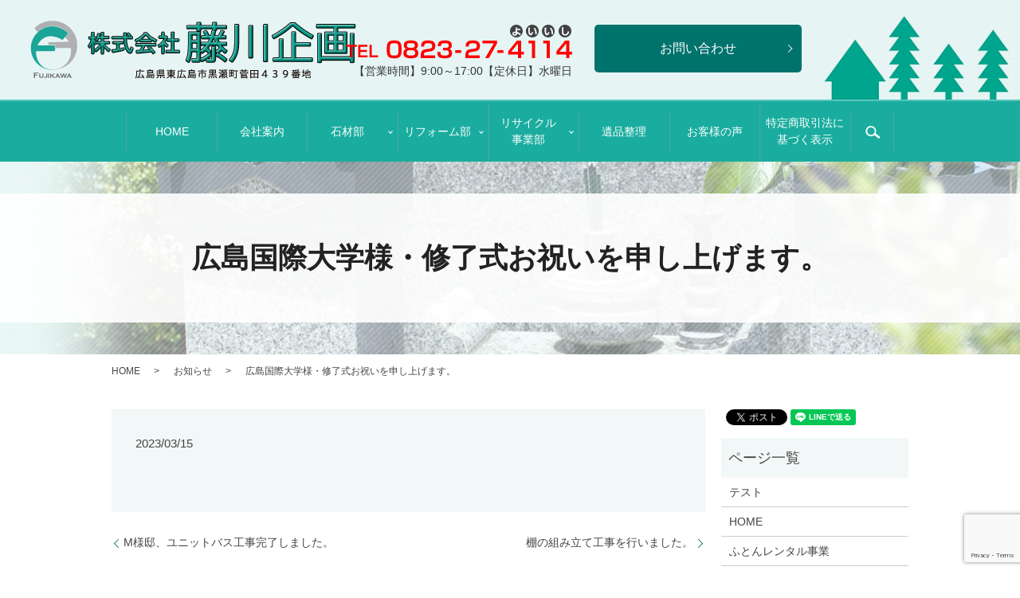

--- FILE ---
content_type: text/html; charset=UTF-8
request_url: https://www.fujikawakikaku.com/construction/2219
body_size: 9182
content:
  <!DOCTYPE HTML>
<html lang="ja" prefix="og: http://ogp.me/ns#">
<head>
  <meta charset="utf-8">
  <meta http-equiv="X-UA-Compatible" content="IE=edge,chrome=1">
  <meta name="viewport" content="width=device-width, initial-scale=1">
  <title>広島国際大学様・修了式お祝いを申し上げます。</title>
  
		<!-- All in One SEO 4.9.1.1 - aioseo.com -->
	<meta name="robots" content="max-image-preview:large" />
	<meta name="author" content="s4079252"/>
	<link rel="canonical" href="https://www.fujikawakikaku.com/news/2219" />
	<meta name="generator" content="All in One SEO (AIOSEO) 4.9.1.1" />
		<meta property="og:locale" content="ja_JP" />
		<meta property="og:site_name" content="藤川企画 | 東広島市や呉市近郊で墓石や住まいでお悩みの方は藤川企画にお任せください" />
		<meta property="og:type" content="article" />
		<meta property="og:title" content="広島国際大学様・修了式お祝いを申し上げます。" />
		<meta property="og:url" content="https://www.fujikawakikaku.com/news/2219" />
		<meta property="og:image" content="https://www.fujikawakikaku.com/wp-content/uploads/logo_ogp.jpg" />
		<meta property="og:image:secure_url" content="https://www.fujikawakikaku.com/wp-content/uploads/logo_ogp.jpg" />
		<meta property="og:image:width" content="1200" />
		<meta property="og:image:height" content="630" />
		<meta property="article:published_time" content="2023-03-15T00:47:33+00:00" />
		<meta property="article:modified_time" content="2023-03-31T23:01:38+00:00" />
		<meta name="twitter:card" content="summary" />
		<meta name="twitter:title" content="広島国際大学様・修了式お祝いを申し上げます。" />
		<meta name="twitter:image" content="https://www.fujikawakikaku.com/wp-content/uploads/logo_ogp.jpg" />
		<script type="application/ld+json" class="aioseo-schema">
			{"@context":"https:\/\/schema.org","@graph":[{"@type":"Article","@id":"https:\/\/www.fujikawakikaku.com\/news\/2219#article","name":"\u5e83\u5cf6\u56fd\u969b\u5927\u5b66\u69d8\u30fb\u4fee\u4e86\u5f0f\u304a\u795d\u3044\u3092\u7533\u3057\u4e0a\u3052\u307e\u3059\u3002","headline":"\u5e83\u5cf6\u56fd\u969b\u5927\u5b66\u69d8\u30fb\u4fee\u4e86\u5f0f\u304a\u795d\u3044\u3092\u7533\u3057\u4e0a\u3052\u307e\u3059\u3002","author":{"@id":"https:\/\/www.fujikawakikaku.com\/author\/authorname#author"},"publisher":{"@id":"https:\/\/www.fujikawakikaku.com\/#organization"},"datePublished":"2023-03-15T09:47:33+09:00","dateModified":"2023-04-01T08:01:38+09:00","inLanguage":"ja","mainEntityOfPage":{"@id":"https:\/\/www.fujikawakikaku.com\/news\/2219#webpage"},"isPartOf":{"@id":"https:\/\/www.fujikawakikaku.com\/news\/2219#webpage"},"articleSection":"\u304a\u77e5\u3089\u305b, \u6539\u4fee\u30fb\u89e3\u4f53\u5de5\u4e8b"},{"@type":"BreadcrumbList","@id":"https:\/\/www.fujikawakikaku.com\/news\/2219#breadcrumblist","itemListElement":[{"@type":"ListItem","@id":"https:\/\/www.fujikawakikaku.com#listItem","position":1,"name":"Home","item":"https:\/\/www.fujikawakikaku.com","nextItem":{"@type":"ListItem","@id":"https:\/\/www.fujikawakikaku.com\/category\/news#listItem","name":"\u304a\u77e5\u3089\u305b"}},{"@type":"ListItem","@id":"https:\/\/www.fujikawakikaku.com\/category\/news#listItem","position":2,"name":"\u304a\u77e5\u3089\u305b","item":"https:\/\/www.fujikawakikaku.com\/category\/news","nextItem":{"@type":"ListItem","@id":"https:\/\/www.fujikawakikaku.com\/news\/2219#listItem","name":"\u5e83\u5cf6\u56fd\u969b\u5927\u5b66\u69d8\u30fb\u4fee\u4e86\u5f0f\u304a\u795d\u3044\u3092\u7533\u3057\u4e0a\u3052\u307e\u3059\u3002"},"previousItem":{"@type":"ListItem","@id":"https:\/\/www.fujikawakikaku.com#listItem","name":"Home"}},{"@type":"ListItem","@id":"https:\/\/www.fujikawakikaku.com\/news\/2219#listItem","position":3,"name":"\u5e83\u5cf6\u56fd\u969b\u5927\u5b66\u69d8\u30fb\u4fee\u4e86\u5f0f\u304a\u795d\u3044\u3092\u7533\u3057\u4e0a\u3052\u307e\u3059\u3002","previousItem":{"@type":"ListItem","@id":"https:\/\/www.fujikawakikaku.com\/category\/news#listItem","name":"\u304a\u77e5\u3089\u305b"}}]},{"@type":"Organization","@id":"https:\/\/www.fujikawakikaku.com\/#organization","name":"\u85e4\u5ddd\u4f01\u753b","description":"\u6771\u5e83\u5cf6\u5e02\u3084\u5449\u5e02\u8fd1\u90ca\u3067\u5893\u77f3\u3084\u4f4f\u307e\u3044\u3067\u304a\u60a9\u307f\u306e\u65b9\u306f\u85e4\u5ddd\u4f01\u753b\u306b\u304a\u4efb\u305b\u304f\u3060\u3055\u3044","url":"https:\/\/www.fujikawakikaku.com\/"},{"@type":"Person","@id":"https:\/\/www.fujikawakikaku.com\/author\/authorname#author","url":"https:\/\/www.fujikawakikaku.com\/author\/authorname","name":"s4079252","image":{"@type":"ImageObject","@id":"https:\/\/www.fujikawakikaku.com\/news\/2219#authorImage","url":"https:\/\/secure.gravatar.com\/avatar\/6009bceda2574bc9c9e4cf9131d3b1e3797e79dd266a2f658789aa7d17544f54?s=96&d=mm&r=g","width":96,"height":96,"caption":"s4079252"}},{"@type":"WebPage","@id":"https:\/\/www.fujikawakikaku.com\/news\/2219#webpage","url":"https:\/\/www.fujikawakikaku.com\/news\/2219","name":"\u5e83\u5cf6\u56fd\u969b\u5927\u5b66\u69d8\u30fb\u4fee\u4e86\u5f0f\u304a\u795d\u3044\u3092\u7533\u3057\u4e0a\u3052\u307e\u3059\u3002","inLanguage":"ja","isPartOf":{"@id":"https:\/\/www.fujikawakikaku.com\/#website"},"breadcrumb":{"@id":"https:\/\/www.fujikawakikaku.com\/news\/2219#breadcrumblist"},"author":{"@id":"https:\/\/www.fujikawakikaku.com\/author\/authorname#author"},"creator":{"@id":"https:\/\/www.fujikawakikaku.com\/author\/authorname#author"},"datePublished":"2023-03-15T09:47:33+09:00","dateModified":"2023-04-01T08:01:38+09:00"},{"@type":"WebSite","@id":"https:\/\/www.fujikawakikaku.com\/#website","url":"https:\/\/www.fujikawakikaku.com\/","name":"\u85e4\u5ddd\u4f01\u753b","description":"\u6771\u5e83\u5cf6\u5e02\u3084\u5449\u5e02\u8fd1\u90ca\u3067\u5893\u77f3\u3084\u4f4f\u307e\u3044\u3067\u304a\u60a9\u307f\u306e\u65b9\u306f\u85e4\u5ddd\u4f01\u753b\u306b\u304a\u4efb\u305b\u304f\u3060\u3055\u3044","inLanguage":"ja","publisher":{"@id":"https:\/\/www.fujikawakikaku.com\/#organization"}}]}
		</script>
		<!-- All in One SEO -->

<link rel="alternate" type="application/rss+xml" title="藤川企画 &raquo; 広島国際大学様・修了式お祝いを申し上げます。 のコメントのフィード" href="https://www.fujikawakikaku.com/news/2219/feed" />
<style id='wp-img-auto-sizes-contain-inline-css' type='text/css'>
img:is([sizes=auto i],[sizes^="auto," i]){contain-intrinsic-size:3000px 1500px}
/*# sourceURL=wp-img-auto-sizes-contain-inline-css */
</style>
<style id='wp-block-library-inline-css' type='text/css'>
:root{--wp-block-synced-color:#7a00df;--wp-block-synced-color--rgb:122,0,223;--wp-bound-block-color:var(--wp-block-synced-color);--wp-editor-canvas-background:#ddd;--wp-admin-theme-color:#007cba;--wp-admin-theme-color--rgb:0,124,186;--wp-admin-theme-color-darker-10:#006ba1;--wp-admin-theme-color-darker-10--rgb:0,107,160.5;--wp-admin-theme-color-darker-20:#005a87;--wp-admin-theme-color-darker-20--rgb:0,90,135;--wp-admin-border-width-focus:2px}@media (min-resolution:192dpi){:root{--wp-admin-border-width-focus:1.5px}}.wp-element-button{cursor:pointer}:root .has-very-light-gray-background-color{background-color:#eee}:root .has-very-dark-gray-background-color{background-color:#313131}:root .has-very-light-gray-color{color:#eee}:root .has-very-dark-gray-color{color:#313131}:root .has-vivid-green-cyan-to-vivid-cyan-blue-gradient-background{background:linear-gradient(135deg,#00d084,#0693e3)}:root .has-purple-crush-gradient-background{background:linear-gradient(135deg,#34e2e4,#4721fb 50%,#ab1dfe)}:root .has-hazy-dawn-gradient-background{background:linear-gradient(135deg,#faaca8,#dad0ec)}:root .has-subdued-olive-gradient-background{background:linear-gradient(135deg,#fafae1,#67a671)}:root .has-atomic-cream-gradient-background{background:linear-gradient(135deg,#fdd79a,#004a59)}:root .has-nightshade-gradient-background{background:linear-gradient(135deg,#330968,#31cdcf)}:root .has-midnight-gradient-background{background:linear-gradient(135deg,#020381,#2874fc)}:root{--wp--preset--font-size--normal:16px;--wp--preset--font-size--huge:42px}.has-regular-font-size{font-size:1em}.has-larger-font-size{font-size:2.625em}.has-normal-font-size{font-size:var(--wp--preset--font-size--normal)}.has-huge-font-size{font-size:var(--wp--preset--font-size--huge)}.has-text-align-center{text-align:center}.has-text-align-left{text-align:left}.has-text-align-right{text-align:right}.has-fit-text{white-space:nowrap!important}#end-resizable-editor-section{display:none}.aligncenter{clear:both}.items-justified-left{justify-content:flex-start}.items-justified-center{justify-content:center}.items-justified-right{justify-content:flex-end}.items-justified-space-between{justify-content:space-between}.screen-reader-text{border:0;clip-path:inset(50%);height:1px;margin:-1px;overflow:hidden;padding:0;position:absolute;width:1px;word-wrap:normal!important}.screen-reader-text:focus{background-color:#ddd;clip-path:none;color:#444;display:block;font-size:1em;height:auto;left:5px;line-height:normal;padding:15px 23px 14px;text-decoration:none;top:5px;width:auto;z-index:100000}html :where(.has-border-color){border-style:solid}html :where([style*=border-top-color]){border-top-style:solid}html :where([style*=border-right-color]){border-right-style:solid}html :where([style*=border-bottom-color]){border-bottom-style:solid}html :where([style*=border-left-color]){border-left-style:solid}html :where([style*=border-width]){border-style:solid}html :where([style*=border-top-width]){border-top-style:solid}html :where([style*=border-right-width]){border-right-style:solid}html :where([style*=border-bottom-width]){border-bottom-style:solid}html :where([style*=border-left-width]){border-left-style:solid}html :where(img[class*=wp-image-]){height:auto;max-width:100%}:where(figure){margin:0 0 1em}html :where(.is-position-sticky){--wp-admin--admin-bar--position-offset:var(--wp-admin--admin-bar--height,0px)}@media screen and (max-width:600px){html :where(.is-position-sticky){--wp-admin--admin-bar--position-offset:0px}}

/*# sourceURL=wp-block-library-inline-css */
</style><style id='global-styles-inline-css' type='text/css'>
:root{--wp--preset--aspect-ratio--square: 1;--wp--preset--aspect-ratio--4-3: 4/3;--wp--preset--aspect-ratio--3-4: 3/4;--wp--preset--aspect-ratio--3-2: 3/2;--wp--preset--aspect-ratio--2-3: 2/3;--wp--preset--aspect-ratio--16-9: 16/9;--wp--preset--aspect-ratio--9-16: 9/16;--wp--preset--color--black: #000000;--wp--preset--color--cyan-bluish-gray: #abb8c3;--wp--preset--color--white: #ffffff;--wp--preset--color--pale-pink: #f78da7;--wp--preset--color--vivid-red: #cf2e2e;--wp--preset--color--luminous-vivid-orange: #ff6900;--wp--preset--color--luminous-vivid-amber: #fcb900;--wp--preset--color--light-green-cyan: #7bdcb5;--wp--preset--color--vivid-green-cyan: #00d084;--wp--preset--color--pale-cyan-blue: #8ed1fc;--wp--preset--color--vivid-cyan-blue: #0693e3;--wp--preset--color--vivid-purple: #9b51e0;--wp--preset--gradient--vivid-cyan-blue-to-vivid-purple: linear-gradient(135deg,rgb(6,147,227) 0%,rgb(155,81,224) 100%);--wp--preset--gradient--light-green-cyan-to-vivid-green-cyan: linear-gradient(135deg,rgb(122,220,180) 0%,rgb(0,208,130) 100%);--wp--preset--gradient--luminous-vivid-amber-to-luminous-vivid-orange: linear-gradient(135deg,rgb(252,185,0) 0%,rgb(255,105,0) 100%);--wp--preset--gradient--luminous-vivid-orange-to-vivid-red: linear-gradient(135deg,rgb(255,105,0) 0%,rgb(207,46,46) 100%);--wp--preset--gradient--very-light-gray-to-cyan-bluish-gray: linear-gradient(135deg,rgb(238,238,238) 0%,rgb(169,184,195) 100%);--wp--preset--gradient--cool-to-warm-spectrum: linear-gradient(135deg,rgb(74,234,220) 0%,rgb(151,120,209) 20%,rgb(207,42,186) 40%,rgb(238,44,130) 60%,rgb(251,105,98) 80%,rgb(254,248,76) 100%);--wp--preset--gradient--blush-light-purple: linear-gradient(135deg,rgb(255,206,236) 0%,rgb(152,150,240) 100%);--wp--preset--gradient--blush-bordeaux: linear-gradient(135deg,rgb(254,205,165) 0%,rgb(254,45,45) 50%,rgb(107,0,62) 100%);--wp--preset--gradient--luminous-dusk: linear-gradient(135deg,rgb(255,203,112) 0%,rgb(199,81,192) 50%,rgb(65,88,208) 100%);--wp--preset--gradient--pale-ocean: linear-gradient(135deg,rgb(255,245,203) 0%,rgb(182,227,212) 50%,rgb(51,167,181) 100%);--wp--preset--gradient--electric-grass: linear-gradient(135deg,rgb(202,248,128) 0%,rgb(113,206,126) 100%);--wp--preset--gradient--midnight: linear-gradient(135deg,rgb(2,3,129) 0%,rgb(40,116,252) 100%);--wp--preset--font-size--small: 13px;--wp--preset--font-size--medium: 20px;--wp--preset--font-size--large: 36px;--wp--preset--font-size--x-large: 42px;--wp--preset--spacing--20: 0.44rem;--wp--preset--spacing--30: 0.67rem;--wp--preset--spacing--40: 1rem;--wp--preset--spacing--50: 1.5rem;--wp--preset--spacing--60: 2.25rem;--wp--preset--spacing--70: 3.38rem;--wp--preset--spacing--80: 5.06rem;--wp--preset--shadow--natural: 6px 6px 9px rgba(0, 0, 0, 0.2);--wp--preset--shadow--deep: 12px 12px 50px rgba(0, 0, 0, 0.4);--wp--preset--shadow--sharp: 6px 6px 0px rgba(0, 0, 0, 0.2);--wp--preset--shadow--outlined: 6px 6px 0px -3px rgb(255, 255, 255), 6px 6px rgb(0, 0, 0);--wp--preset--shadow--crisp: 6px 6px 0px rgb(0, 0, 0);}:where(.is-layout-flex){gap: 0.5em;}:where(.is-layout-grid){gap: 0.5em;}body .is-layout-flex{display: flex;}.is-layout-flex{flex-wrap: wrap;align-items: center;}.is-layout-flex > :is(*, div){margin: 0;}body .is-layout-grid{display: grid;}.is-layout-grid > :is(*, div){margin: 0;}:where(.wp-block-columns.is-layout-flex){gap: 2em;}:where(.wp-block-columns.is-layout-grid){gap: 2em;}:where(.wp-block-post-template.is-layout-flex){gap: 1.25em;}:where(.wp-block-post-template.is-layout-grid){gap: 1.25em;}.has-black-color{color: var(--wp--preset--color--black) !important;}.has-cyan-bluish-gray-color{color: var(--wp--preset--color--cyan-bluish-gray) !important;}.has-white-color{color: var(--wp--preset--color--white) !important;}.has-pale-pink-color{color: var(--wp--preset--color--pale-pink) !important;}.has-vivid-red-color{color: var(--wp--preset--color--vivid-red) !important;}.has-luminous-vivid-orange-color{color: var(--wp--preset--color--luminous-vivid-orange) !important;}.has-luminous-vivid-amber-color{color: var(--wp--preset--color--luminous-vivid-amber) !important;}.has-light-green-cyan-color{color: var(--wp--preset--color--light-green-cyan) !important;}.has-vivid-green-cyan-color{color: var(--wp--preset--color--vivid-green-cyan) !important;}.has-pale-cyan-blue-color{color: var(--wp--preset--color--pale-cyan-blue) !important;}.has-vivid-cyan-blue-color{color: var(--wp--preset--color--vivid-cyan-blue) !important;}.has-vivid-purple-color{color: var(--wp--preset--color--vivid-purple) !important;}.has-black-background-color{background-color: var(--wp--preset--color--black) !important;}.has-cyan-bluish-gray-background-color{background-color: var(--wp--preset--color--cyan-bluish-gray) !important;}.has-white-background-color{background-color: var(--wp--preset--color--white) !important;}.has-pale-pink-background-color{background-color: var(--wp--preset--color--pale-pink) !important;}.has-vivid-red-background-color{background-color: var(--wp--preset--color--vivid-red) !important;}.has-luminous-vivid-orange-background-color{background-color: var(--wp--preset--color--luminous-vivid-orange) !important;}.has-luminous-vivid-amber-background-color{background-color: var(--wp--preset--color--luminous-vivid-amber) !important;}.has-light-green-cyan-background-color{background-color: var(--wp--preset--color--light-green-cyan) !important;}.has-vivid-green-cyan-background-color{background-color: var(--wp--preset--color--vivid-green-cyan) !important;}.has-pale-cyan-blue-background-color{background-color: var(--wp--preset--color--pale-cyan-blue) !important;}.has-vivid-cyan-blue-background-color{background-color: var(--wp--preset--color--vivid-cyan-blue) !important;}.has-vivid-purple-background-color{background-color: var(--wp--preset--color--vivid-purple) !important;}.has-black-border-color{border-color: var(--wp--preset--color--black) !important;}.has-cyan-bluish-gray-border-color{border-color: var(--wp--preset--color--cyan-bluish-gray) !important;}.has-white-border-color{border-color: var(--wp--preset--color--white) !important;}.has-pale-pink-border-color{border-color: var(--wp--preset--color--pale-pink) !important;}.has-vivid-red-border-color{border-color: var(--wp--preset--color--vivid-red) !important;}.has-luminous-vivid-orange-border-color{border-color: var(--wp--preset--color--luminous-vivid-orange) !important;}.has-luminous-vivid-amber-border-color{border-color: var(--wp--preset--color--luminous-vivid-amber) !important;}.has-light-green-cyan-border-color{border-color: var(--wp--preset--color--light-green-cyan) !important;}.has-vivid-green-cyan-border-color{border-color: var(--wp--preset--color--vivid-green-cyan) !important;}.has-pale-cyan-blue-border-color{border-color: var(--wp--preset--color--pale-cyan-blue) !important;}.has-vivid-cyan-blue-border-color{border-color: var(--wp--preset--color--vivid-cyan-blue) !important;}.has-vivid-purple-border-color{border-color: var(--wp--preset--color--vivid-purple) !important;}.has-vivid-cyan-blue-to-vivid-purple-gradient-background{background: var(--wp--preset--gradient--vivid-cyan-blue-to-vivid-purple) !important;}.has-light-green-cyan-to-vivid-green-cyan-gradient-background{background: var(--wp--preset--gradient--light-green-cyan-to-vivid-green-cyan) !important;}.has-luminous-vivid-amber-to-luminous-vivid-orange-gradient-background{background: var(--wp--preset--gradient--luminous-vivid-amber-to-luminous-vivid-orange) !important;}.has-luminous-vivid-orange-to-vivid-red-gradient-background{background: var(--wp--preset--gradient--luminous-vivid-orange-to-vivid-red) !important;}.has-very-light-gray-to-cyan-bluish-gray-gradient-background{background: var(--wp--preset--gradient--very-light-gray-to-cyan-bluish-gray) !important;}.has-cool-to-warm-spectrum-gradient-background{background: var(--wp--preset--gradient--cool-to-warm-spectrum) !important;}.has-blush-light-purple-gradient-background{background: var(--wp--preset--gradient--blush-light-purple) !important;}.has-blush-bordeaux-gradient-background{background: var(--wp--preset--gradient--blush-bordeaux) !important;}.has-luminous-dusk-gradient-background{background: var(--wp--preset--gradient--luminous-dusk) !important;}.has-pale-ocean-gradient-background{background: var(--wp--preset--gradient--pale-ocean) !important;}.has-electric-grass-gradient-background{background: var(--wp--preset--gradient--electric-grass) !important;}.has-midnight-gradient-background{background: var(--wp--preset--gradient--midnight) !important;}.has-small-font-size{font-size: var(--wp--preset--font-size--small) !important;}.has-medium-font-size{font-size: var(--wp--preset--font-size--medium) !important;}.has-large-font-size{font-size: var(--wp--preset--font-size--large) !important;}.has-x-large-font-size{font-size: var(--wp--preset--font-size--x-large) !important;}
/*# sourceURL=global-styles-inline-css */
</style>

<style id='classic-theme-styles-inline-css' type='text/css'>
/*! This file is auto-generated */
.wp-block-button__link{color:#fff;background-color:#32373c;border-radius:9999px;box-shadow:none;text-decoration:none;padding:calc(.667em + 2px) calc(1.333em + 2px);font-size:1.125em}.wp-block-file__button{background:#32373c;color:#fff;text-decoration:none}
/*# sourceURL=/wp-includes/css/classic-themes.min.css */
</style>
<link rel='stylesheet' id='biz-cal-style-css' href='https://www.fujikawakikaku.com/wp-content/plugins/biz-calendar/biz-cal.css?ver=2.2.0' type='text/css' media='all' />
<link rel='stylesheet' id='contact-form-7-css' href='https://www.fujikawakikaku.com/wp-content/plugins/contact-form-7/includes/css/styles.css?ver=6.1.4' type='text/css' media='all' />
<script type="text/javascript" src="https://www.fujikawakikaku.com/wp-content/themes/fujikawakikaku.jp/assets/js/vendor/jquery.min.js?ver=6.9" id="jquery-js"></script>
<script type="text/javascript" id="biz-cal-script-js-extra">
/* <![CDATA[ */
var bizcalOptions = {"holiday_title":"\u5b9a\u4f11\u65e5","wed":"on","temp_holidays":"2013-01-02\r\n2013-01-03\r\n","temp_weekdays":"","eventday_title":"","eventday_url":"","eventdays":"","month_limit":"\u5236\u9650\u306a\u3057","nextmonthlimit":"12","prevmonthlimit":"12","plugindir":"https://www.fujikawakikaku.com/wp-content/plugins/biz-calendar/","national_holiday":""};
//# sourceURL=biz-cal-script-js-extra
/* ]]> */
</script>
<script type="text/javascript" src="https://www.fujikawakikaku.com/wp-content/plugins/biz-calendar/calendar.js?ver=2.2.0" id="biz-cal-script-js"></script>
<link rel='shortlink' href='https://www.fujikawakikaku.com/?p=2219' />
  <link rel="stylesheet" href="https://www.fujikawakikaku.com/wp-content/themes/fujikawakikaku.jp/assets/css/main.css?1769139128">
  <link rel="shortcut icon" href="/wp-content/uploads/favicon.ico" />
  <link rel="apple-touch-icon" href="/wp-content/uploads/favicon.png" />
  <script src="https://www.fujikawakikaku.com/wp-content/themes/fujikawakikaku.jp/assets/js/vendor/respond.min.js"></script>
  <script type="application/ld+json">
  {
    "@context": "http://schema.org",
    "@type": "BreadcrumbList",
    "itemListElement":
    [
      {
        "@type": "ListItem",
        "position": 1,
        "item":
        {
          "@id": "https://www.fujikawakikaku.com/",
          "name": "藤川企画"
        }
      },
      {
        "@type": "ListItem",
        "position": 2,
        "item":
        {
          "@id": "https://www.fujikawakikaku.com/category/news/",
          "name": "お知らせ"
        }
      },
      {
        "@type": "ListItem",
        "position": 3,
        "item":
        {
          "@id": "https://www.fujikawakikaku.com/construction/2219/",
          "name": "広島国際大学様・修了式お祝いを申し上げます。"
        }
      }
    ]
  }
  </script>


  <script type="application/ld+json">
  {
    "@context": "http://schema.org/",
    "@type": "HomeAndConstructionBusiness",
    "name": "藤川企画",
    "address": "〒739-2624　広島県東広島市黒瀬町菅田439番地",
    "telephone": "0823-27-4114",
    "faxNumber": "0823-27-4115",
    "url": "https://www.fujikawakikaku.com",
    "email": "info@fujikawakikaku.com",
    "image": "https://www.fujikawakikaku.com/wp-content/uploads/logo_ogp.jpg",
    "logo": "https://www.fujikawakikaku.com/wp-content/uploads/logo.svg"
  }
  </script>


</head>
<body class="scrollTop">

  <div id="fb-root"></div>
  <script>(function(d, s, id) {
    var js, fjs = d.getElementsByTagName(s)[0];
    if (d.getElementById(id)) return;
    js = d.createElement(s); js.id = id;
    js.src = "//connect.facebook.net/ja_JP/sdk.js#xfbml=1&version=v2.9";
    fjs.parentNode.insertBefore(js, fjs);
  }(document, 'script', 'facebook-jssdk'));</script>

  <header>
    <div class="primary_header">
      <div class="row">
                <div class="title">
                      <a href="https://www.fujikawakikaku.com/">
              <object type="image/svg+xml" data="/wp-content/uploads/logo.svg" alt="藤川企画"></object>
            </a>
                  </div>
        <div class="hdr_info text-right">
            <table>
              <tr>
                <td>
                  <figure>
                    <img src="/wp-content/uploads/tel.png" alt="TEL 0823-27-4114">
                  </figure>
                  <p style="margin-top:0;">
                    【営業時間】9:00～17:00【定休日】水曜日
                  </p>
                </td>
                <td>
                  <p class="more effect01 text-center" >
                      <a href="/contact"><span>お問い合わせ</span></a>
                  </p>
                </td>
              </tr>
            </table>
          </div>
      </div>

      <div class="wrapper-header-mainmenu">
            <div class="container">
                <div class="row">
                <nav class="global_nav"><ul><li><a href="https://www.fujikawakikaku.com/">HOME</a></li>
<li><a href="https://www.fujikawakikaku.com/company">会社案内</a></li>
<li class="has_under"><a href="#">石材部</a>
<ul class="sub-menu">
	<li><a href="https://www.fujikawakikaku.com/about">お墓について</a></li>
	<li><a href="https://www.fujikawakikaku.com/tomb">建墓</a></li>
	<li><a href="https://www.fujikawakikaku.com/service">文字彫り・クリーニング・奉祭</a></li>
	<li><a href="https://www.fujikawakikaku.com/category/case">施工事例</a></li>
</ul>
</li>
<li class="has_under"><a href="#">リフォーム部</a>
<ul class="sub-menu">
	<li><a href="/category/construction/">改修・解体工事</a></li>
	<li><a href="/category/finishing/">片付け</a></li>
	<li><a href="/category/cutting/">草刈・シート貼り</a></li>
</ul>
</li>
<li class="has_under"><a href="https://www.fujikawakikaku.com/recycling">リサイクル<br class="pc-only02">事業部</a>
<ul class="sub-menu">
	<li><a href="https://www.fujikawakikaku.com/recycling">リサイクル事業</a></li>
	<li><a href="https://www.fujikawakikaku.com/rental">家電レンタル事業</a></li>
	<li><a href="https://www.fujikawakikaku.com/bedding_rental">ふとんレンタル事業</a></li>
	<li><a target="_blank" href="https://jmty.jp/profiles/595c66c5253bc548f3138074#">ジモティー</a></li>
</ul>
</li>
<li><a href="https://www.fujikawakikaku.com/organize">遺品整理</a></li>
<li><a href="https://www.fujikawakikaku.com/voice">お客様の声</a></li>
<li><a href="https://www.fujikawakikaku.com/info">特定商取引法に<br class="pc-only02">基づく表示</a></li>

                      <li class="gnav_search">
                        <a href="#">search</a>
  <div class="epress_search">
    <form method="get" action="https://www.fujikawakikaku.com/">
      <input type="text" placeholder="" class="text" name="s" autocomplete="off" value="">
      <input type="submit" value="Search" class="submit">
    </form>
  </div>
  </li>
                    </ul>
                    <div class="menu_icon">
                      <a href="#menu"><span>メニュー開閉</span></a>
                    </div></nav>                </div>
            </div>
        </div>

    </div>
  </header>

  <main>
              <h1 class="wow" style="">
      広島国際大学様・修了式お祝いを申し上げます。            </h1>

    
    <div class="bread_wrap">
      <div class="container gutters">
        <div class="row bread">
              <ul class="col span_12">
              <li><a href="https://www.fujikawakikaku.com">HOME</a></li>
                      <li><a href="https://www.fujikawakikaku.com/category/news">お知らせ</a></li>
                      <li>広島国際大学様・修了式お祝いを申し上げます。</li>
                  </ul>
          </div>
      </div>
    </div>
    <section>
      <div class="container gutters">
        <div class="row">
                    <div class="col span_9 column_main">
                  <article class="row article_detail">
      <div class="article_date">
        <p>2023/03/15</p>
      </div>
      <div class="row">
        <div class="col span_12">
                  </div>
      </div>

          </article>

    <div class='epress_pager'>
      <div class="epress_pager_prev">
        <a href="https://www.fujikawakikaku.com/construction/2155" rel="prev">M様邸、ユニットバス工事完了しました。</a>      </div>
      <div class="epress_pager_next">
        <a href="https://www.fujikawakikaku.com/construction/2261" rel="next">棚の組み立て工事を行いました。</a>      </div>
    </div>
                </div>
          <div class="col span_3 column_sub">
            <div>
<style>
.share_button {
  letter-spacing: -.40em;
  padding-top: 30px;
  margin-bottom: 7%;
}
.share_button > * {
  letter-spacing: normal;
}
.column_sub .share_button {
  margin-top: 0;
  padding-top: 0;
}
</style>
  <div class="container share_button">
    <!-- Facebook -->
    <style media="screen">
      .share_button > * {vertical-align: bottom; margin:0 2px;}
    </style>
    <div class="fb-share-button" data-href="https://www.fujikawakikaku.com/construction/2219" data-layout="button" data-size="small" data-mobile-iframe="false"><a class="fb-xfbml-parse-ignore" target="_blank" href="https://www.facebook.com/sharer/sharer.php?u=http%3A%2F%2Fweb01.iflag.jp%2Fshinki%2F1704%2Fshin-limited%2Fhtml%2Findex.html&amp;src=sdkpreparse">シェア</a></div>
    <!-- Twitter -->
    <a href="https://twitter.com/share" class="twitter-share-button">Tweet</a>
    <!-- LINE -->
    <div class="line-it-button" data-lang="ja" data-type="share-a" data-url="https://www.fujikawakikaku.com/construction/2219" style="display: none;"></div>
  </div>
</div>
<div class="sidebar">
  <div class="widget_wrap"><p class="widget_header">ページ一覧</p>
			<ul>
				<li class="page_item page-item-4763"><a href="https://www.fujikawakikaku.com/%e3%83%86%e3%82%b9%e3%83%88">テスト</a></li>
<li class="page_item page-item-12"><a href="https://www.fujikawakikaku.com/">HOME</a></li>
<li class="page_item page-item-3582"><a href="https://www.fujikawakikaku.com/bedding_rental">ふとんレンタル事業</a></li>
<li class="page_item page-item-16"><a href="https://www.fujikawakikaku.com/company">会社案内</a></li>
<li class="page_item page-item-14"><a href="https://www.fujikawakikaku.com/about">お墓について</a></li>
<li class="page_item page-item-24"><a href="https://www.fujikawakikaku.com/tomb">建墓</a></li>
<li class="page_item page-item-22"><a href="https://www.fujikawakikaku.com/service">文字彫り・クリーニング・奉祭</a></li>
<li class="page_item page-item-18"><a href="https://www.fujikawakikaku.com/organize">遺品整理</a></li>
<li class="page_item page-item-20"><a href="https://www.fujikawakikaku.com/recycling">リサイクル事業</a></li>
<li class="page_item page-item-266"><a href="https://www.fujikawakikaku.com/rental">家電レンタル事業</a></li>
<li class="page_item page-item-26"><a href="https://www.fujikawakikaku.com/voice">お客様の声</a></li>
<li class="page_item page-item-1175"><a href="https://www.fujikawakikaku.com/info">特定商取引法に基づく表示</a></li>
<li class="page_item page-item-9"><a href="https://www.fujikawakikaku.com/contact">お問い合わせ</a></li>
<li class="page_item page-item-7"><a href="https://www.fujikawakikaku.com/policy">プライバシーポリシー</a></li>
<li class="page_item page-item-11"><a href="https://www.fujikawakikaku.com/sitemap">サイトマップ</a></li>
			</ul>

			</div><div class="widget_wrap"><p class="widget_header">カテゴリー</p>
			<ul>
					<li class="cat-item cat-item-2"><a href="https://www.fujikawakikaku.com/category/news">お知らせ</a>
</li>
	<li class="cat-item cat-item-8"><a href="https://www.fujikawakikaku.com/category/construction">改修・解体工事</a>
</li>
	<li class="cat-item cat-item-12"><a href="https://www.fujikawakikaku.com/category/case">施工事例</a>
</li>
	<li class="cat-item cat-item-9"><a href="https://www.fujikawakikaku.com/category/finishing">片付け</a>
</li>
	<li class="cat-item cat-item-10"><a href="https://www.fujikawakikaku.com/category/cutting">草刈・シート貼り</a>
</li>
			</ul>

			</div>
		<div class="widget_wrap">
		<p class="widget_header">最近の投稿</p>
		<ul>
											<li>
					<a href="https://www.fujikawakikaku.com/news/4946">荷物移動の事例を更新しました。</a>
									</li>
											<li>
					<a href="https://www.fujikawakikaku.com/finishing/4938">大型家具の移動を行いました</a>
									</li>
											<li>
					<a href="https://www.fujikawakikaku.com/news/4925">楢原の進捗を更新しました</a>
									</li>
											<li>
					<a href="https://www.fujikawakikaku.com/construction/4918">楢原の現場進捗です</a>
									</li>
											<li>
					<a href="https://www.fujikawakikaku.com/news/4932">波板張替え事例を更新しました。</a>
									</li>
					</ul>

		</div>1</div>
          </div>
                  </div>
      </div>
    </section>

    
  </main>
<footer>    <div class="footer_nav_wrap">
      <div class="container">
        <div class="row">
        <nav class="col span_12 pc-only"><ul><li><a href="https://www.fujikawakikaku.com/">HOME</a></li>
<li><a href="https://www.fujikawakikaku.com/company">会社案内</a></li>
<li><a href="https://www.fujikawakikaku.com/about">お墓について</a></li>
<li><a href="/construction">改修・解体工事</a></li>
<li><a href="https://www.fujikawakikaku.com/recycling">リサイクル事業</a></li>
<li><a href="https://www.fujikawakikaku.com/rental">家電レンタル事業</a></li>
<li><a href="https://www.fujikawakikaku.com/organize">遺品整理</a></li>
<li><a href="https://www.fujikawakikaku.com/voice">お客様の声</a></li>
<li><a href="https://www.fujikawakikaku.com/contact">お問い合わせ</a></li>
</ul></nav>        </div>
      </div>
    </div>
    <div class="footer_copyright_wrap">
      <div class="container">
        <div class="row">
          <div class="col span_12">
            <p>Copyright &copy; 藤川企画 All Rights Reserved.<br>
              【掲載の記事・写真・イラストなどの無断複写・転載を禁じます】</p>
          </div>
        </div>
      </div>
    </div>
    <p class="pagetop"><a href="#top"></a></p>
  </footer>

  <script src="https://www.fujikawakikaku.com/wp-content/themes/fujikawakikaku.jp/assets/js/vendor/bundle.js"></script>
  <script src="https://www.fujikawakikaku.com/wp-content/themes/fujikawakikaku.jp/assets/js/main.js?"></script>

  <!-- twitter -->
  <script>!function(d,s,id){var js,fjs=d.getElementsByTagName(s)[0],p=/^http:/.test(d.location)?'http':'https';if(!d.getElementById(id)){js=d.createElement(s);js.id=id;js.src=p+'://platform.twitter.com/widgets.js';fjs.parentNode.insertBefore(js,fjs);}}(document, 'script', 'twitter-wjs');</script>

  <script src="https://d.line-scdn.net/r/web/social-plugin/js/thirdparty/loader.min.js" async="async" defer="defer"></script>

  <script type="speculationrules">
{"prefetch":[{"source":"document","where":{"and":[{"href_matches":"/*"},{"not":{"href_matches":["/wp-*.php","/wp-admin/*","/wp-content/uploads/*","/wp-content/*","/wp-content/plugins/*","/wp-content/themes/fujikawakikaku.jp/*","/*\\?(.+)"]}},{"not":{"selector_matches":"a[rel~=\"nofollow\"]"}},{"not":{"selector_matches":".no-prefetch, .no-prefetch a"}}]},"eagerness":"conservative"}]}
</script>
<script type="module"  src="https://www.fujikawakikaku.com/wp-content/plugins/all-in-one-seo-pack/dist/Lite/assets/table-of-contents.95d0dfce.js?ver=4.9.1.1" id="aioseo/js/src/vue/standalone/blocks/table-of-contents/frontend.js-js"></script>
<script type="text/javascript" src="https://www.fujikawakikaku.com/wp-includes/js/dist/hooks.min.js?ver=dd5603f07f9220ed27f1" id="wp-hooks-js"></script>
<script type="text/javascript" src="https://www.fujikawakikaku.com/wp-includes/js/dist/i18n.min.js?ver=c26c3dc7bed366793375" id="wp-i18n-js"></script>
<script type="text/javascript" id="wp-i18n-js-after">
/* <![CDATA[ */
wp.i18n.setLocaleData( { 'text direction\u0004ltr': [ 'ltr' ] } );
//# sourceURL=wp-i18n-js-after
/* ]]> */
</script>
<script type="text/javascript" src="https://www.fujikawakikaku.com/wp-content/plugins/contact-form-7/includes/swv/js/index.js?ver=6.1.4" id="swv-js"></script>
<script type="text/javascript" id="contact-form-7-js-translations">
/* <![CDATA[ */
( function( domain, translations ) {
	var localeData = translations.locale_data[ domain ] || translations.locale_data.messages;
	localeData[""].domain = domain;
	wp.i18n.setLocaleData( localeData, domain );
} )( "contact-form-7", {"translation-revision-date":"2025-11-30 08:12:23+0000","generator":"GlotPress\/4.0.3","domain":"messages","locale_data":{"messages":{"":{"domain":"messages","plural-forms":"nplurals=1; plural=0;","lang":"ja_JP"},"This contact form is placed in the wrong place.":["\u3053\u306e\u30b3\u30f3\u30bf\u30af\u30c8\u30d5\u30a9\u30fc\u30e0\u306f\u9593\u9055\u3063\u305f\u4f4d\u7f6e\u306b\u7f6e\u304b\u308c\u3066\u3044\u307e\u3059\u3002"],"Error:":["\u30a8\u30e9\u30fc:"]}},"comment":{"reference":"includes\/js\/index.js"}} );
//# sourceURL=contact-form-7-js-translations
/* ]]> */
</script>
<script type="text/javascript" id="contact-form-7-js-before">
/* <![CDATA[ */
var wpcf7 = {
    "api": {
        "root": "https:\/\/www.fujikawakikaku.com\/wp-json\/",
        "namespace": "contact-form-7\/v1"
    }
};
//# sourceURL=contact-form-7-js-before
/* ]]> */
</script>
<script type="text/javascript" src="https://www.fujikawakikaku.com/wp-content/plugins/contact-form-7/includes/js/index.js?ver=6.1.4" id="contact-form-7-js"></script>
<script type="text/javascript" src="https://www.google.com/recaptcha/api.js?render=6LfKalYrAAAAAPotYFBTUQ7BXb75bOVnGF_WX1sH&amp;ver=3.0" id="google-recaptcha-js"></script>
<script type="text/javascript" src="https://www.fujikawakikaku.com/wp-includes/js/dist/vendor/wp-polyfill.min.js?ver=3.15.0" id="wp-polyfill-js"></script>
<script type="text/javascript" id="wpcf7-recaptcha-js-before">
/* <![CDATA[ */
var wpcf7_recaptcha = {
    "sitekey": "6LfKalYrAAAAAPotYFBTUQ7BXb75bOVnGF_WX1sH",
    "actions": {
        "homepage": "homepage",
        "contactform": "contactform"
    }
};
//# sourceURL=wpcf7-recaptcha-js-before
/* ]]> */
</script>
<script type="text/javascript" src="https://www.fujikawakikaku.com/wp-content/plugins/contact-form-7/modules/recaptcha/index.js?ver=6.1.4" id="wpcf7-recaptcha-js"></script>
</body>
</html>


--- FILE ---
content_type: text/html; charset=utf-8
request_url: https://www.google.com/recaptcha/api2/anchor?ar=1&k=6LfKalYrAAAAAPotYFBTUQ7BXb75bOVnGF_WX1sH&co=aHR0cHM6Ly93d3cuZnVqaWthd2FraWtha3UuY29tOjQ0Mw..&hl=en&v=N67nZn4AqZkNcbeMu4prBgzg&size=invisible&anchor-ms=20000&execute-ms=30000&cb=vx6gsdl2x4gf
body_size: 48710
content:
<!DOCTYPE HTML><html dir="ltr" lang="en"><head><meta http-equiv="Content-Type" content="text/html; charset=UTF-8">
<meta http-equiv="X-UA-Compatible" content="IE=edge">
<title>reCAPTCHA</title>
<style type="text/css">
/* cyrillic-ext */
@font-face {
  font-family: 'Roboto';
  font-style: normal;
  font-weight: 400;
  font-stretch: 100%;
  src: url(//fonts.gstatic.com/s/roboto/v48/KFO7CnqEu92Fr1ME7kSn66aGLdTylUAMa3GUBHMdazTgWw.woff2) format('woff2');
  unicode-range: U+0460-052F, U+1C80-1C8A, U+20B4, U+2DE0-2DFF, U+A640-A69F, U+FE2E-FE2F;
}
/* cyrillic */
@font-face {
  font-family: 'Roboto';
  font-style: normal;
  font-weight: 400;
  font-stretch: 100%;
  src: url(//fonts.gstatic.com/s/roboto/v48/KFO7CnqEu92Fr1ME7kSn66aGLdTylUAMa3iUBHMdazTgWw.woff2) format('woff2');
  unicode-range: U+0301, U+0400-045F, U+0490-0491, U+04B0-04B1, U+2116;
}
/* greek-ext */
@font-face {
  font-family: 'Roboto';
  font-style: normal;
  font-weight: 400;
  font-stretch: 100%;
  src: url(//fonts.gstatic.com/s/roboto/v48/KFO7CnqEu92Fr1ME7kSn66aGLdTylUAMa3CUBHMdazTgWw.woff2) format('woff2');
  unicode-range: U+1F00-1FFF;
}
/* greek */
@font-face {
  font-family: 'Roboto';
  font-style: normal;
  font-weight: 400;
  font-stretch: 100%;
  src: url(//fonts.gstatic.com/s/roboto/v48/KFO7CnqEu92Fr1ME7kSn66aGLdTylUAMa3-UBHMdazTgWw.woff2) format('woff2');
  unicode-range: U+0370-0377, U+037A-037F, U+0384-038A, U+038C, U+038E-03A1, U+03A3-03FF;
}
/* math */
@font-face {
  font-family: 'Roboto';
  font-style: normal;
  font-weight: 400;
  font-stretch: 100%;
  src: url(//fonts.gstatic.com/s/roboto/v48/KFO7CnqEu92Fr1ME7kSn66aGLdTylUAMawCUBHMdazTgWw.woff2) format('woff2');
  unicode-range: U+0302-0303, U+0305, U+0307-0308, U+0310, U+0312, U+0315, U+031A, U+0326-0327, U+032C, U+032F-0330, U+0332-0333, U+0338, U+033A, U+0346, U+034D, U+0391-03A1, U+03A3-03A9, U+03B1-03C9, U+03D1, U+03D5-03D6, U+03F0-03F1, U+03F4-03F5, U+2016-2017, U+2034-2038, U+203C, U+2040, U+2043, U+2047, U+2050, U+2057, U+205F, U+2070-2071, U+2074-208E, U+2090-209C, U+20D0-20DC, U+20E1, U+20E5-20EF, U+2100-2112, U+2114-2115, U+2117-2121, U+2123-214F, U+2190, U+2192, U+2194-21AE, U+21B0-21E5, U+21F1-21F2, U+21F4-2211, U+2213-2214, U+2216-22FF, U+2308-230B, U+2310, U+2319, U+231C-2321, U+2336-237A, U+237C, U+2395, U+239B-23B7, U+23D0, U+23DC-23E1, U+2474-2475, U+25AF, U+25B3, U+25B7, U+25BD, U+25C1, U+25CA, U+25CC, U+25FB, U+266D-266F, U+27C0-27FF, U+2900-2AFF, U+2B0E-2B11, U+2B30-2B4C, U+2BFE, U+3030, U+FF5B, U+FF5D, U+1D400-1D7FF, U+1EE00-1EEFF;
}
/* symbols */
@font-face {
  font-family: 'Roboto';
  font-style: normal;
  font-weight: 400;
  font-stretch: 100%;
  src: url(//fonts.gstatic.com/s/roboto/v48/KFO7CnqEu92Fr1ME7kSn66aGLdTylUAMaxKUBHMdazTgWw.woff2) format('woff2');
  unicode-range: U+0001-000C, U+000E-001F, U+007F-009F, U+20DD-20E0, U+20E2-20E4, U+2150-218F, U+2190, U+2192, U+2194-2199, U+21AF, U+21E6-21F0, U+21F3, U+2218-2219, U+2299, U+22C4-22C6, U+2300-243F, U+2440-244A, U+2460-24FF, U+25A0-27BF, U+2800-28FF, U+2921-2922, U+2981, U+29BF, U+29EB, U+2B00-2BFF, U+4DC0-4DFF, U+FFF9-FFFB, U+10140-1018E, U+10190-1019C, U+101A0, U+101D0-101FD, U+102E0-102FB, U+10E60-10E7E, U+1D2C0-1D2D3, U+1D2E0-1D37F, U+1F000-1F0FF, U+1F100-1F1AD, U+1F1E6-1F1FF, U+1F30D-1F30F, U+1F315, U+1F31C, U+1F31E, U+1F320-1F32C, U+1F336, U+1F378, U+1F37D, U+1F382, U+1F393-1F39F, U+1F3A7-1F3A8, U+1F3AC-1F3AF, U+1F3C2, U+1F3C4-1F3C6, U+1F3CA-1F3CE, U+1F3D4-1F3E0, U+1F3ED, U+1F3F1-1F3F3, U+1F3F5-1F3F7, U+1F408, U+1F415, U+1F41F, U+1F426, U+1F43F, U+1F441-1F442, U+1F444, U+1F446-1F449, U+1F44C-1F44E, U+1F453, U+1F46A, U+1F47D, U+1F4A3, U+1F4B0, U+1F4B3, U+1F4B9, U+1F4BB, U+1F4BF, U+1F4C8-1F4CB, U+1F4D6, U+1F4DA, U+1F4DF, U+1F4E3-1F4E6, U+1F4EA-1F4ED, U+1F4F7, U+1F4F9-1F4FB, U+1F4FD-1F4FE, U+1F503, U+1F507-1F50B, U+1F50D, U+1F512-1F513, U+1F53E-1F54A, U+1F54F-1F5FA, U+1F610, U+1F650-1F67F, U+1F687, U+1F68D, U+1F691, U+1F694, U+1F698, U+1F6AD, U+1F6B2, U+1F6B9-1F6BA, U+1F6BC, U+1F6C6-1F6CF, U+1F6D3-1F6D7, U+1F6E0-1F6EA, U+1F6F0-1F6F3, U+1F6F7-1F6FC, U+1F700-1F7FF, U+1F800-1F80B, U+1F810-1F847, U+1F850-1F859, U+1F860-1F887, U+1F890-1F8AD, U+1F8B0-1F8BB, U+1F8C0-1F8C1, U+1F900-1F90B, U+1F93B, U+1F946, U+1F984, U+1F996, U+1F9E9, U+1FA00-1FA6F, U+1FA70-1FA7C, U+1FA80-1FA89, U+1FA8F-1FAC6, U+1FACE-1FADC, U+1FADF-1FAE9, U+1FAF0-1FAF8, U+1FB00-1FBFF;
}
/* vietnamese */
@font-face {
  font-family: 'Roboto';
  font-style: normal;
  font-weight: 400;
  font-stretch: 100%;
  src: url(//fonts.gstatic.com/s/roboto/v48/KFO7CnqEu92Fr1ME7kSn66aGLdTylUAMa3OUBHMdazTgWw.woff2) format('woff2');
  unicode-range: U+0102-0103, U+0110-0111, U+0128-0129, U+0168-0169, U+01A0-01A1, U+01AF-01B0, U+0300-0301, U+0303-0304, U+0308-0309, U+0323, U+0329, U+1EA0-1EF9, U+20AB;
}
/* latin-ext */
@font-face {
  font-family: 'Roboto';
  font-style: normal;
  font-weight: 400;
  font-stretch: 100%;
  src: url(//fonts.gstatic.com/s/roboto/v48/KFO7CnqEu92Fr1ME7kSn66aGLdTylUAMa3KUBHMdazTgWw.woff2) format('woff2');
  unicode-range: U+0100-02BA, U+02BD-02C5, U+02C7-02CC, U+02CE-02D7, U+02DD-02FF, U+0304, U+0308, U+0329, U+1D00-1DBF, U+1E00-1E9F, U+1EF2-1EFF, U+2020, U+20A0-20AB, U+20AD-20C0, U+2113, U+2C60-2C7F, U+A720-A7FF;
}
/* latin */
@font-face {
  font-family: 'Roboto';
  font-style: normal;
  font-weight: 400;
  font-stretch: 100%;
  src: url(//fonts.gstatic.com/s/roboto/v48/KFO7CnqEu92Fr1ME7kSn66aGLdTylUAMa3yUBHMdazQ.woff2) format('woff2');
  unicode-range: U+0000-00FF, U+0131, U+0152-0153, U+02BB-02BC, U+02C6, U+02DA, U+02DC, U+0304, U+0308, U+0329, U+2000-206F, U+20AC, U+2122, U+2191, U+2193, U+2212, U+2215, U+FEFF, U+FFFD;
}
/* cyrillic-ext */
@font-face {
  font-family: 'Roboto';
  font-style: normal;
  font-weight: 500;
  font-stretch: 100%;
  src: url(//fonts.gstatic.com/s/roboto/v48/KFO7CnqEu92Fr1ME7kSn66aGLdTylUAMa3GUBHMdazTgWw.woff2) format('woff2');
  unicode-range: U+0460-052F, U+1C80-1C8A, U+20B4, U+2DE0-2DFF, U+A640-A69F, U+FE2E-FE2F;
}
/* cyrillic */
@font-face {
  font-family: 'Roboto';
  font-style: normal;
  font-weight: 500;
  font-stretch: 100%;
  src: url(//fonts.gstatic.com/s/roboto/v48/KFO7CnqEu92Fr1ME7kSn66aGLdTylUAMa3iUBHMdazTgWw.woff2) format('woff2');
  unicode-range: U+0301, U+0400-045F, U+0490-0491, U+04B0-04B1, U+2116;
}
/* greek-ext */
@font-face {
  font-family: 'Roboto';
  font-style: normal;
  font-weight: 500;
  font-stretch: 100%;
  src: url(//fonts.gstatic.com/s/roboto/v48/KFO7CnqEu92Fr1ME7kSn66aGLdTylUAMa3CUBHMdazTgWw.woff2) format('woff2');
  unicode-range: U+1F00-1FFF;
}
/* greek */
@font-face {
  font-family: 'Roboto';
  font-style: normal;
  font-weight: 500;
  font-stretch: 100%;
  src: url(//fonts.gstatic.com/s/roboto/v48/KFO7CnqEu92Fr1ME7kSn66aGLdTylUAMa3-UBHMdazTgWw.woff2) format('woff2');
  unicode-range: U+0370-0377, U+037A-037F, U+0384-038A, U+038C, U+038E-03A1, U+03A3-03FF;
}
/* math */
@font-face {
  font-family: 'Roboto';
  font-style: normal;
  font-weight: 500;
  font-stretch: 100%;
  src: url(//fonts.gstatic.com/s/roboto/v48/KFO7CnqEu92Fr1ME7kSn66aGLdTylUAMawCUBHMdazTgWw.woff2) format('woff2');
  unicode-range: U+0302-0303, U+0305, U+0307-0308, U+0310, U+0312, U+0315, U+031A, U+0326-0327, U+032C, U+032F-0330, U+0332-0333, U+0338, U+033A, U+0346, U+034D, U+0391-03A1, U+03A3-03A9, U+03B1-03C9, U+03D1, U+03D5-03D6, U+03F0-03F1, U+03F4-03F5, U+2016-2017, U+2034-2038, U+203C, U+2040, U+2043, U+2047, U+2050, U+2057, U+205F, U+2070-2071, U+2074-208E, U+2090-209C, U+20D0-20DC, U+20E1, U+20E5-20EF, U+2100-2112, U+2114-2115, U+2117-2121, U+2123-214F, U+2190, U+2192, U+2194-21AE, U+21B0-21E5, U+21F1-21F2, U+21F4-2211, U+2213-2214, U+2216-22FF, U+2308-230B, U+2310, U+2319, U+231C-2321, U+2336-237A, U+237C, U+2395, U+239B-23B7, U+23D0, U+23DC-23E1, U+2474-2475, U+25AF, U+25B3, U+25B7, U+25BD, U+25C1, U+25CA, U+25CC, U+25FB, U+266D-266F, U+27C0-27FF, U+2900-2AFF, U+2B0E-2B11, U+2B30-2B4C, U+2BFE, U+3030, U+FF5B, U+FF5D, U+1D400-1D7FF, U+1EE00-1EEFF;
}
/* symbols */
@font-face {
  font-family: 'Roboto';
  font-style: normal;
  font-weight: 500;
  font-stretch: 100%;
  src: url(//fonts.gstatic.com/s/roboto/v48/KFO7CnqEu92Fr1ME7kSn66aGLdTylUAMaxKUBHMdazTgWw.woff2) format('woff2');
  unicode-range: U+0001-000C, U+000E-001F, U+007F-009F, U+20DD-20E0, U+20E2-20E4, U+2150-218F, U+2190, U+2192, U+2194-2199, U+21AF, U+21E6-21F0, U+21F3, U+2218-2219, U+2299, U+22C4-22C6, U+2300-243F, U+2440-244A, U+2460-24FF, U+25A0-27BF, U+2800-28FF, U+2921-2922, U+2981, U+29BF, U+29EB, U+2B00-2BFF, U+4DC0-4DFF, U+FFF9-FFFB, U+10140-1018E, U+10190-1019C, U+101A0, U+101D0-101FD, U+102E0-102FB, U+10E60-10E7E, U+1D2C0-1D2D3, U+1D2E0-1D37F, U+1F000-1F0FF, U+1F100-1F1AD, U+1F1E6-1F1FF, U+1F30D-1F30F, U+1F315, U+1F31C, U+1F31E, U+1F320-1F32C, U+1F336, U+1F378, U+1F37D, U+1F382, U+1F393-1F39F, U+1F3A7-1F3A8, U+1F3AC-1F3AF, U+1F3C2, U+1F3C4-1F3C6, U+1F3CA-1F3CE, U+1F3D4-1F3E0, U+1F3ED, U+1F3F1-1F3F3, U+1F3F5-1F3F7, U+1F408, U+1F415, U+1F41F, U+1F426, U+1F43F, U+1F441-1F442, U+1F444, U+1F446-1F449, U+1F44C-1F44E, U+1F453, U+1F46A, U+1F47D, U+1F4A3, U+1F4B0, U+1F4B3, U+1F4B9, U+1F4BB, U+1F4BF, U+1F4C8-1F4CB, U+1F4D6, U+1F4DA, U+1F4DF, U+1F4E3-1F4E6, U+1F4EA-1F4ED, U+1F4F7, U+1F4F9-1F4FB, U+1F4FD-1F4FE, U+1F503, U+1F507-1F50B, U+1F50D, U+1F512-1F513, U+1F53E-1F54A, U+1F54F-1F5FA, U+1F610, U+1F650-1F67F, U+1F687, U+1F68D, U+1F691, U+1F694, U+1F698, U+1F6AD, U+1F6B2, U+1F6B9-1F6BA, U+1F6BC, U+1F6C6-1F6CF, U+1F6D3-1F6D7, U+1F6E0-1F6EA, U+1F6F0-1F6F3, U+1F6F7-1F6FC, U+1F700-1F7FF, U+1F800-1F80B, U+1F810-1F847, U+1F850-1F859, U+1F860-1F887, U+1F890-1F8AD, U+1F8B0-1F8BB, U+1F8C0-1F8C1, U+1F900-1F90B, U+1F93B, U+1F946, U+1F984, U+1F996, U+1F9E9, U+1FA00-1FA6F, U+1FA70-1FA7C, U+1FA80-1FA89, U+1FA8F-1FAC6, U+1FACE-1FADC, U+1FADF-1FAE9, U+1FAF0-1FAF8, U+1FB00-1FBFF;
}
/* vietnamese */
@font-face {
  font-family: 'Roboto';
  font-style: normal;
  font-weight: 500;
  font-stretch: 100%;
  src: url(//fonts.gstatic.com/s/roboto/v48/KFO7CnqEu92Fr1ME7kSn66aGLdTylUAMa3OUBHMdazTgWw.woff2) format('woff2');
  unicode-range: U+0102-0103, U+0110-0111, U+0128-0129, U+0168-0169, U+01A0-01A1, U+01AF-01B0, U+0300-0301, U+0303-0304, U+0308-0309, U+0323, U+0329, U+1EA0-1EF9, U+20AB;
}
/* latin-ext */
@font-face {
  font-family: 'Roboto';
  font-style: normal;
  font-weight: 500;
  font-stretch: 100%;
  src: url(//fonts.gstatic.com/s/roboto/v48/KFO7CnqEu92Fr1ME7kSn66aGLdTylUAMa3KUBHMdazTgWw.woff2) format('woff2');
  unicode-range: U+0100-02BA, U+02BD-02C5, U+02C7-02CC, U+02CE-02D7, U+02DD-02FF, U+0304, U+0308, U+0329, U+1D00-1DBF, U+1E00-1E9F, U+1EF2-1EFF, U+2020, U+20A0-20AB, U+20AD-20C0, U+2113, U+2C60-2C7F, U+A720-A7FF;
}
/* latin */
@font-face {
  font-family: 'Roboto';
  font-style: normal;
  font-weight: 500;
  font-stretch: 100%;
  src: url(//fonts.gstatic.com/s/roboto/v48/KFO7CnqEu92Fr1ME7kSn66aGLdTylUAMa3yUBHMdazQ.woff2) format('woff2');
  unicode-range: U+0000-00FF, U+0131, U+0152-0153, U+02BB-02BC, U+02C6, U+02DA, U+02DC, U+0304, U+0308, U+0329, U+2000-206F, U+20AC, U+2122, U+2191, U+2193, U+2212, U+2215, U+FEFF, U+FFFD;
}
/* cyrillic-ext */
@font-face {
  font-family: 'Roboto';
  font-style: normal;
  font-weight: 900;
  font-stretch: 100%;
  src: url(//fonts.gstatic.com/s/roboto/v48/KFO7CnqEu92Fr1ME7kSn66aGLdTylUAMa3GUBHMdazTgWw.woff2) format('woff2');
  unicode-range: U+0460-052F, U+1C80-1C8A, U+20B4, U+2DE0-2DFF, U+A640-A69F, U+FE2E-FE2F;
}
/* cyrillic */
@font-face {
  font-family: 'Roboto';
  font-style: normal;
  font-weight: 900;
  font-stretch: 100%;
  src: url(//fonts.gstatic.com/s/roboto/v48/KFO7CnqEu92Fr1ME7kSn66aGLdTylUAMa3iUBHMdazTgWw.woff2) format('woff2');
  unicode-range: U+0301, U+0400-045F, U+0490-0491, U+04B0-04B1, U+2116;
}
/* greek-ext */
@font-face {
  font-family: 'Roboto';
  font-style: normal;
  font-weight: 900;
  font-stretch: 100%;
  src: url(//fonts.gstatic.com/s/roboto/v48/KFO7CnqEu92Fr1ME7kSn66aGLdTylUAMa3CUBHMdazTgWw.woff2) format('woff2');
  unicode-range: U+1F00-1FFF;
}
/* greek */
@font-face {
  font-family: 'Roboto';
  font-style: normal;
  font-weight: 900;
  font-stretch: 100%;
  src: url(//fonts.gstatic.com/s/roboto/v48/KFO7CnqEu92Fr1ME7kSn66aGLdTylUAMa3-UBHMdazTgWw.woff2) format('woff2');
  unicode-range: U+0370-0377, U+037A-037F, U+0384-038A, U+038C, U+038E-03A1, U+03A3-03FF;
}
/* math */
@font-face {
  font-family: 'Roboto';
  font-style: normal;
  font-weight: 900;
  font-stretch: 100%;
  src: url(//fonts.gstatic.com/s/roboto/v48/KFO7CnqEu92Fr1ME7kSn66aGLdTylUAMawCUBHMdazTgWw.woff2) format('woff2');
  unicode-range: U+0302-0303, U+0305, U+0307-0308, U+0310, U+0312, U+0315, U+031A, U+0326-0327, U+032C, U+032F-0330, U+0332-0333, U+0338, U+033A, U+0346, U+034D, U+0391-03A1, U+03A3-03A9, U+03B1-03C9, U+03D1, U+03D5-03D6, U+03F0-03F1, U+03F4-03F5, U+2016-2017, U+2034-2038, U+203C, U+2040, U+2043, U+2047, U+2050, U+2057, U+205F, U+2070-2071, U+2074-208E, U+2090-209C, U+20D0-20DC, U+20E1, U+20E5-20EF, U+2100-2112, U+2114-2115, U+2117-2121, U+2123-214F, U+2190, U+2192, U+2194-21AE, U+21B0-21E5, U+21F1-21F2, U+21F4-2211, U+2213-2214, U+2216-22FF, U+2308-230B, U+2310, U+2319, U+231C-2321, U+2336-237A, U+237C, U+2395, U+239B-23B7, U+23D0, U+23DC-23E1, U+2474-2475, U+25AF, U+25B3, U+25B7, U+25BD, U+25C1, U+25CA, U+25CC, U+25FB, U+266D-266F, U+27C0-27FF, U+2900-2AFF, U+2B0E-2B11, U+2B30-2B4C, U+2BFE, U+3030, U+FF5B, U+FF5D, U+1D400-1D7FF, U+1EE00-1EEFF;
}
/* symbols */
@font-face {
  font-family: 'Roboto';
  font-style: normal;
  font-weight: 900;
  font-stretch: 100%;
  src: url(//fonts.gstatic.com/s/roboto/v48/KFO7CnqEu92Fr1ME7kSn66aGLdTylUAMaxKUBHMdazTgWw.woff2) format('woff2');
  unicode-range: U+0001-000C, U+000E-001F, U+007F-009F, U+20DD-20E0, U+20E2-20E4, U+2150-218F, U+2190, U+2192, U+2194-2199, U+21AF, U+21E6-21F0, U+21F3, U+2218-2219, U+2299, U+22C4-22C6, U+2300-243F, U+2440-244A, U+2460-24FF, U+25A0-27BF, U+2800-28FF, U+2921-2922, U+2981, U+29BF, U+29EB, U+2B00-2BFF, U+4DC0-4DFF, U+FFF9-FFFB, U+10140-1018E, U+10190-1019C, U+101A0, U+101D0-101FD, U+102E0-102FB, U+10E60-10E7E, U+1D2C0-1D2D3, U+1D2E0-1D37F, U+1F000-1F0FF, U+1F100-1F1AD, U+1F1E6-1F1FF, U+1F30D-1F30F, U+1F315, U+1F31C, U+1F31E, U+1F320-1F32C, U+1F336, U+1F378, U+1F37D, U+1F382, U+1F393-1F39F, U+1F3A7-1F3A8, U+1F3AC-1F3AF, U+1F3C2, U+1F3C4-1F3C6, U+1F3CA-1F3CE, U+1F3D4-1F3E0, U+1F3ED, U+1F3F1-1F3F3, U+1F3F5-1F3F7, U+1F408, U+1F415, U+1F41F, U+1F426, U+1F43F, U+1F441-1F442, U+1F444, U+1F446-1F449, U+1F44C-1F44E, U+1F453, U+1F46A, U+1F47D, U+1F4A3, U+1F4B0, U+1F4B3, U+1F4B9, U+1F4BB, U+1F4BF, U+1F4C8-1F4CB, U+1F4D6, U+1F4DA, U+1F4DF, U+1F4E3-1F4E6, U+1F4EA-1F4ED, U+1F4F7, U+1F4F9-1F4FB, U+1F4FD-1F4FE, U+1F503, U+1F507-1F50B, U+1F50D, U+1F512-1F513, U+1F53E-1F54A, U+1F54F-1F5FA, U+1F610, U+1F650-1F67F, U+1F687, U+1F68D, U+1F691, U+1F694, U+1F698, U+1F6AD, U+1F6B2, U+1F6B9-1F6BA, U+1F6BC, U+1F6C6-1F6CF, U+1F6D3-1F6D7, U+1F6E0-1F6EA, U+1F6F0-1F6F3, U+1F6F7-1F6FC, U+1F700-1F7FF, U+1F800-1F80B, U+1F810-1F847, U+1F850-1F859, U+1F860-1F887, U+1F890-1F8AD, U+1F8B0-1F8BB, U+1F8C0-1F8C1, U+1F900-1F90B, U+1F93B, U+1F946, U+1F984, U+1F996, U+1F9E9, U+1FA00-1FA6F, U+1FA70-1FA7C, U+1FA80-1FA89, U+1FA8F-1FAC6, U+1FACE-1FADC, U+1FADF-1FAE9, U+1FAF0-1FAF8, U+1FB00-1FBFF;
}
/* vietnamese */
@font-face {
  font-family: 'Roboto';
  font-style: normal;
  font-weight: 900;
  font-stretch: 100%;
  src: url(//fonts.gstatic.com/s/roboto/v48/KFO7CnqEu92Fr1ME7kSn66aGLdTylUAMa3OUBHMdazTgWw.woff2) format('woff2');
  unicode-range: U+0102-0103, U+0110-0111, U+0128-0129, U+0168-0169, U+01A0-01A1, U+01AF-01B0, U+0300-0301, U+0303-0304, U+0308-0309, U+0323, U+0329, U+1EA0-1EF9, U+20AB;
}
/* latin-ext */
@font-face {
  font-family: 'Roboto';
  font-style: normal;
  font-weight: 900;
  font-stretch: 100%;
  src: url(//fonts.gstatic.com/s/roboto/v48/KFO7CnqEu92Fr1ME7kSn66aGLdTylUAMa3KUBHMdazTgWw.woff2) format('woff2');
  unicode-range: U+0100-02BA, U+02BD-02C5, U+02C7-02CC, U+02CE-02D7, U+02DD-02FF, U+0304, U+0308, U+0329, U+1D00-1DBF, U+1E00-1E9F, U+1EF2-1EFF, U+2020, U+20A0-20AB, U+20AD-20C0, U+2113, U+2C60-2C7F, U+A720-A7FF;
}
/* latin */
@font-face {
  font-family: 'Roboto';
  font-style: normal;
  font-weight: 900;
  font-stretch: 100%;
  src: url(//fonts.gstatic.com/s/roboto/v48/KFO7CnqEu92Fr1ME7kSn66aGLdTylUAMa3yUBHMdazQ.woff2) format('woff2');
  unicode-range: U+0000-00FF, U+0131, U+0152-0153, U+02BB-02BC, U+02C6, U+02DA, U+02DC, U+0304, U+0308, U+0329, U+2000-206F, U+20AC, U+2122, U+2191, U+2193, U+2212, U+2215, U+FEFF, U+FFFD;
}

</style>
<link rel="stylesheet" type="text/css" href="https://www.gstatic.com/recaptcha/releases/N67nZn4AqZkNcbeMu4prBgzg/styles__ltr.css">
<script nonce="4xZb224r8TNNUqkYF5hhrw" type="text/javascript">window['__recaptcha_api'] = 'https://www.google.com/recaptcha/api2/';</script>
<script type="text/javascript" src="https://www.gstatic.com/recaptcha/releases/N67nZn4AqZkNcbeMu4prBgzg/recaptcha__en.js" nonce="4xZb224r8TNNUqkYF5hhrw">
      
    </script></head>
<body><div id="rc-anchor-alert" class="rc-anchor-alert"></div>
<input type="hidden" id="recaptcha-token" value="[base64]">
<script type="text/javascript" nonce="4xZb224r8TNNUqkYF5hhrw">
      recaptcha.anchor.Main.init("[\x22ainput\x22,[\x22bgdata\x22,\x22\x22,\[base64]/[base64]/[base64]/[base64]/[base64]/[base64]/KGcoTywyNTMsTy5PKSxVRyhPLEMpKTpnKE8sMjUzLEMpLE8pKSxsKSksTykpfSxieT1mdW5jdGlvbihDLE8sdSxsKXtmb3IobD0odT1SKEMpLDApO08+MDtPLS0pbD1sPDw4fFooQyk7ZyhDLHUsbCl9LFVHPWZ1bmN0aW9uKEMsTyl7Qy5pLmxlbmd0aD4xMDQ/[base64]/[base64]/[base64]/[base64]/[base64]/[base64]/[base64]\\u003d\x22,\[base64]\\u003d\\u003d\x22,\x22X8KCNcKPwrofw4V7wqvCjsODw7FXwo7Dv8Kbwq4twobDo2zCuC8OwqQewpFXw47DtjRUSMK/w6nDusOZUkgDZcK3w6t3w6XCh2U0woTDosOwwrbCosKPwp7Cq8KTFsK7wqxiwog9wq1kw4nCvjgrw5zCvQrDg07DoBtqa8OCwp1Iw44TAcOkwrbDpsKVdhnCvC8RcRzCvMO4CsKnwpbDpxzCl3EuUcK/w7tTw4pKOBADw4zDiMKdccOAXMKUwqhpwrnDq2HDksKuGBzDpwzCkcOUw6VhHSrDg0Nkwo4Rw6USNFzDosOQw4h/InvCnsK/QA3DjFwYwrXCgCLCp33DtAsowpHDgwvDrBRHEGhUw4zCjC/CvMKTaQNjUsOVDVLCjcO/w6XDlBzCncKmbkNPw6JEwplLXSXCnjHDncO7w747w6bCqCvDgAhBwpfDgwlJFHgwwrkVworDoMONw4M2w5d4YcOMenMYPQJleGnCu8KNw7oPwoILw47DhsOnFsK6b8KeMU/Cu2HDo8O1fw0bA3xew7J+BW7DscKMQ8K/[base64]/CiWDDhMOXwrpwBcKvH2bCtCfDosOrw5jDmsK5XSfCh8KxLz3CrkkjRMOAwqXDmcKRw5o9OVdbV2fCtsKMw4UoQsOzKUPDtsKrTVLCscO5w4dmVsKJF8K8Y8KOL8KRwrRPwqrCkB4Lwq97w6vDkR1UwrzCvl8nwrrDonVQFsOfwpB6w6HDnnPCjF8fwoDCo8O/[base64]/CqXJXDMOaHsKnfEPCsEwcHFrDnk3Dr8OxwrEDZMKIWsK9w49sCcKcL8Ouw7HCrXfCgMOZw7QlWcOBVTk8DsO1w6nCnsOhw4rCk2Bsw7prwrfCgXgOOiJhw4fCuiLDhl8gUCQKDQdjw7bDrghjAT9+aMKow5kYw7zChcOkecO+wrFOKsKtHsK0SEd+w5/DsRPDusKbwrfDm1zDiGrDhw89ZzkASzc4fMKYwoBEwqlFIxwHw5LCsj9Bw5jCr05vwqIlJGTCpUYRw7fDksKGw4BHD0/Cl1PDm8K1I8KfwobDukwUEsKaw6DDicKFI1YVwqXCtMKPQ8OuwrjDuw/DonYKcMKIwrXDrsOffMOJwr0Lw7AcJV7ChMKPZj9MKjrCvQTDrsK1w7/[base64]/w5nDlzHCtsO4PMKSw4sQwp0Nw7QracOTNsKOw7bDtMK5OiBtw6bDhsONw6RLa8OdwrvCpzXCsMOuw5I6w7TDisK7woHCnMKgw63DsMK7w7lnw43DrcOyMzwyRcKTwpHDscOBw4kgOSNswo1CYBnClyLDjsKNw5XCi8KHVcK9CC/[base64]/Cu0rCrzUzezM4XAfDnMK1w5Mzw7jDicORwolNwqrCt8KREwBiwqnClwrCtHp7f8OPX8OTwpvCmMKWwprCvsOkdmvDhsO5aWTDpyQAVGZywqFQwosgw6/[base64]/Cn8KeNG3DimvDiMOYwpjCoMK2f8KswpTCrwDCvcO6w7hlwpx1Lg/DhRIZwpZTwq5qHG1bwrzDjcKLFMOLWk7ChFQtwprDpcOSw5zDoGFZw6nDjsOdW8KRbTF8axjDuVgMbcKmwpXDv0lvPUZ5Qi7ClEjDvSMBwqw8FFXCpR3DnGxbCcOlw7zCnzPDlcOBW1Ffw6VpWHJ/[base64]/DtMKNF2JkwrovwocZw7bCv8OdWHtLw7TCj8Opw6HDk8KNwonCiMO/Ql/[base64]/DqMO3TcO+w7zDt8Krw5V8D8KZLsOnw4sCwpBrwoh2wrhjwoHDhsKnw5zDtWslWMO1B8Kew4VAwq7ChcKkw7Q5CiBDw4zDrENVISHChnkmNMKGw6kRw47CmAhXwoLDpTXDu8O5wrjDgsKYw7/CkMK2woRKZcK5BwbCrcKINcK7YMKYwppYwpPDrmglw7HDiVYswpzDkllQI1PCjXDCjsOLwozCssOtw4diOCtcw43Cv8K6QsK3w5NZwrPCsMOHwqTDqMO2EMKlw5PChHt+w48oXFAnwr93AMOPATZOw6Uuwo7CrGsTw5HCq8KoOQMOWB/DlgXCm8Oxw6jClsKLwppMBW5uwrbDpnTCmcKKBFZawrXDh8K9w6UsbENSw4zCnHrCvsKTwpZyQsKeasK7wpTDrV/DmcOHwoR+wpceAsO+w7YBTMKOwobCkMK7wpfChFvDm8KZwoJNwqxLwqN0e8OHw6BZwrLCjAR3A0HDncO/w5giUA0cw5XDgBnCm8Kgw6pzw5XDgw7DsgRMSGPDmXLDokAZNATDuD3ClMK5wqjCo8KTw75RYcK5e8OPwojCjgTCv1XDmQvDvgbDtSTCusOyw6dowqFsw6RoTSnCkMKcwprDtsK7w4XCpX3DhsKFw6pMJxgnwpY/w50wSQbDksOWw5wCw5JQNDjDqsKJYcKQLHoHwrJZFRbCncKfwq/DoMOcWFvCnxrCgMOUR8KdGcKDw6fCrMKxBWZiwr7CisKVI8OZMmXDpXbClcONw6wpB03DgCHCgsOpw4TDk2Q6dcO1w68pw4sJwokhSh5LIhg+w6/[base64]/CvGLDu8KyLRzCh8OhCcO1BsKkw5zDo10vLMKrw4TDs8K5OcOUwrozw6XCnzsiw6Y9MsKkw47Cs8KvRMO7dDnCl30CKiUsYQ/[base64]/CmcOSe8OLcF/ChMOmwqd/wqo0PMO4wonDiALCscKpQiR/wqMdwrvCvgzDkBnDpDcdw6QXChnCo8K+wqPDssK+EsOQw6fCq3nDnXgtPgLCvEx3NmZ+wrfCp8O2EsKDw6cEw7XConnCj8OcHl3CqsOvwpTCgGAHw5AHwoPCmWjDgsOtw6gfw6YCDh/CninCl8OEw6Miw6zDhMKiworCicOYOB5iw4XDnlhXeVnCscKTO8OAEMKXwqdYfsKyCcK5woEoJ0lOPgBywqLDl3vCnVghCsOhRETDp8KsLmLCgMK2McOuw6dfIGHCihhccD/Dn0BHwqNIwrXDmVI3w4wfBMKxaW82A8Onw7wPwpRwfAhSIMOJw5ETbMOie8OLVcOmey/ClsOPw7dmw5zDrcOAwqvDh8OfSCzDs8KoMcOiCMK4GlvDsHPDrcO8w7HCmMOZw6lkwqjDlcO3w4fChsK8WnRzSsKXwplxwpbCh2x0JTvDvxFUQcOOw6TCq8OBw54RcsKmFMOkfcKgw7jCqCxeD8O/wpbDlwLDhcKQcHkBw77DpEs/NcOUUHjCjMK8w4MAwqxFwq3DhgQTw7HDscOyw6HDhWZ3worDt8OfAn5jwobCosK3TsKxwqZsUGhSw7Q3wrnDvU8hwovCrCcbdWHDrjXCvHjDmsKHOcKvwpIyRnvCkELDiVzCnxvDrwYwwqZtw714w4fCpHvDjBzCtsO9Z2/CjXHCqcKtHsKYNCdxCUbDq1IqwqzCssKewrnCssOkwrjCtgnCjk/CkXvDkwjCkcK9eMKbw4kbwrxgKjxtwr3DlVJNw6FxN35IwpEzI8KzTwHDvnETwoEiRMOiIsO3wp1Cw6fDucOcJcOvFcKFXn8ow5TClcOefWNVW8K/wq8wwpbDkC7DqSLDicKdwolNTBcRfkI3woh4woIow7VQwqJcLmctBW/DgyMfwpx/wqdDw7DDkcO3w6rDowzCh8K1E3jDqCXDg8Kfwq4/[base64]/w5zDv8OqwobDuANgdsObZijDkcOfw7olw47DncOcHsKoaR3DnSXCvEhNwr7DlcK7wqcWF0UOFMO7GmrDr8OiwqjDsFV5WcO3E37DvlkYw6nDgcKwMjvDn2kGw7/DiT3Dh3Z9AhLCkVcKRBgBIsKiw5PDsg/[base64]/[base64]/[base64]/woFrwqvCsi3Cr8O3IMO6w7TDj8OCfxTDvkTDm8Orwqoyaw4Xwp0/[base64]/Co2fDhC9MGMKIwooTw4/Dq8OZfcKPHV7Dv8K3ZcOEXMKMw4PDhMKXORF7I8OXw47Con3Cl2cLwp02asKKwo3Ct8OmQwwZb8Omw6XDtWgJXcKvw6LCmlzDtsK4w5d/[base64]/[base64]/DncONLMO7woo2wr3CjBfDnsKFQ8KLR8K6el3DgEdxwqY3UsO9wofDnmdlwqsWbsK2LBjDmcOpw5BuwrDCg3UMw7/CukZOw63DrzouwqYww6lGCEvCj8KzZMOCwpMlwpfCg8O/w7LCrDvCnsKQZMKtwrPDgcK2RsKlwrPDsnXCm8OONgjDikYsQsO8wpbCj8KpDAJbw6kdwposRid9TsOlw4bDqsKRwqzDr17CtcOnwo5GGTbCvcKud8KMwpjCvz0SwqPCqsOGwoQoIcOmwoVMecK5EA/CnMOMBCzDukjCkwzDkhPDicODw6sawrPDs2JxEzwCw7/DgkzDkS16JmEFDcONDcKzb3fDhcO4EHRFcTvCj2PCksO/[base64]/DnSpHKMKkw4bDlcO6YcOVw5nDsFHDusO2w61IwonDvjLCk8O5w5cfwogOwoTCmMKeHsKOwpZywqnDi1jDix1nw6rDmg3Cpi/[base64]/w7hzw4cMMMOfQQIMwqh1w6PClcOmVk8ew6jCkkokJcKRw5rCgsOdw58abUvChsK2e8K8HRvDrg/DkAPCncOBCijDpjnCtWvDmMKBwpDCt2EWCnoSWAAndMKeSMKtw5zChEXDh0EhwpzCj0RGOl7DlArDj8OXw7bCm2YHIsOvwqg/w6hswqTDkMKnw7kHQ8KxIiU8wqpgw5/CvMKBei9zNSQGw5xWwqICwqXCuGvCrsK1wpwuPcKGwrDChFDCixrDtcKTHC/DuwY7KDzDhcKEdSoiOh7Dn8OfEjFKUcOaw6gNRcOMw6zCtEvDjENdwqZnH2A9w7gdUyDDtDzConHDgsOpw7bDgR1oGwXCtEA7wpXCr8OHTT1xFkvCtw43bMOrwo/[base64]/[base64]/XUPDg8OgSSJJHWoVdMKPw4cpHXItw5clOibCl3RyLztoD3gNWRPDssOGwovCr8OHV8OTL0PCuQvDlsKKecKZw7/Dqi0CBk8Xw73DiMKfCXvDksOowo5EesKZw6FAwqvDtBDCrcOiTDhhDTIdf8KfYmosw5LDkC/DjkzDnzXCtsKDwpjDoy11Dgwbwr3CkW1bwoAiw7IeJMKldQ7Du8OGQMOiwpgJd8Kgw4TDncKgeHvDicKfwpENw5TCm8OUdhwkN8K2wqfDnsKdwo1ldFtBSRJTwpbDq8OzwojCp8OAZMOsJsKZwr/DvcOiflFtwop4w4BCWXxvw5vCg2HCrBFvKsO3w6Z7YU0Aw6jCr8OBFkrDn1AgJRB9SMKMQsKPwpjDi8Onw4pECsOOw7TDg8OEwrc5d3QoA8KXw5dvVcKCIxLDvXvDkV8/W8OTw6zDpV42Q2ciwqfDvksswrHDmWsRY2YPDsOzRg1xw4fDtlLCtsKSI8K+w4bCn3xuwpBhZ24+USPCh8O5w5FWwoDDrsOtIxFhb8KHZyzCukLDlMKJTm5RLm3CrcK2C0BqWhkMw79Zw5vCijjDksO6XsO4ImXDtcOEEw/DrsKeDzYYw7vCmgXDqcOtw4/Cn8Kswq0Tw5rDp8ORZS/Du1PDjEBawoAowrDCni1Ew6/[base64]/DiQzCqmUYJXvDuMKdwrrDscOswpbDv8ORLD8FwpIjIcO8DVzCkcKfwp4Rw7PCtcK/U8O/wrXCkVAnwpfCkcK0w6lLLj9rwqrDhcOhSjw4H0/ClsOhw43DrxphbsK6wrXDq8OOwo7Ch8K8az7DiW7DksO3MsO2wrt7fVF5MxfDjxkiwo/Cikk6VMOMwonCoMOcVHgZwqAgw5zDoCDCtjQ0wpkGHcO1CBUiwpLDmA/Dji1SQ3bDggluVsK3b8OywrTDoGAewo9PQcO/[base64]/[base64]/Dtz0RPUQww4HDsR3DoDfDlnbDn8OKwq7DkMOqOMO+DsO9wpdyeHlfZsKiwojCscOqbcO5cHd6DMKLwqh6w7HDrWphwo7DrcOLwrkgwqldw5rCsyvCnV3Dt17Cj8K0QMKGfDhlwqPDpHLDmTkrbEXCrj7CgcK5wr/DisO7eTlqwpLDmcOqZ1XCisOtw5RKw5JCW8KsI8OcK8KEwqB8eMOgw5VYw5HCk0V+AS5oUsODw4FfbcONRTt/PQU9CsKPT8OWwocnw5B3wqBuf8OaFsKAKsOtUGTCrSxew45Vw5XCqsKWFxVQRcKBwoUeEHbCuF3Cnz/DlR5CJy7CtgUIVMKgGsOzQ1fCg8K6wo/CgGXDmsOiw6ZUVTdQw4F1w73CoGRyw6LDgwQEfiHDj8KWLD5lw7lbwqQww6TCgg5mwp/[base64]/CtBvDvcOCQMOaw5tLPsKYAMKoBcO0wrDDsl1ZwqXCmcOHw4QZw5bDt8Ovw67CpAPCrcOTwrZnPArCjsKLZT5KH8Oaw6A1w6MMHAtfwqlNwoJSeBbDoQkTHsKtFMO5dcK/woBdw7ZIwpvDnEpdYlDCoHY/w6xbDR9PEsKew7PCqA8ufXHChUDCp8O6H8OJw6bCnMOYEyInPTFXaxHDtzbCu2HCgVo6wopswpVQwp9dDQAzKcOsZTRRwrdhAg3CmsKJNmnCqcOTQ8KIaMO/wrjDvcKnw6wqw5AQwqpvUMKxQsOkw5/Cs8Oww6MjWsKQw5BmwpPCvsOCB8OpwpNKwr09cFNJWTAjwovCu8KUYsKmw4FRw5/DgcKCRMOhw7/CuwDCswfDkhY8wrIII8OIwpLDoMOLw6fDsgTCrhAhGsKMZiZGw6/Dh8Kqf8KGw6R2w6VBwqPDvFTDg8OvI8O8VwlOwolNw6sEUH0+w6Jlw7TCsiMuwpd2Q8OWwoHDo8O+wpU6Z8OEEghPwq12UsO2w4DClF/Drk1+FgdjwpIdwpnDn8Klw6fDicKbw5TDgcKtScKxwo/[base64]/w6/CimHCuFrCjMOkw7/DrSt/AMKnPgDClRvDq8Oxw53CvQwjVkvCi0/DrcOnC8KywrjDhiLChFbDhAg6w4zCpcOvT07ChGBnYyLCm8OhVsKHVW/DjT3CicK1VcKWRcOBwonDqgYgw5DDk8KnTSo7w5/[base64]/DmnbDpBXCv3l2w4HDisOwwrTDhxRbwrIuQcOqbcO2w4PCqMODUcK7c8O/w5DDrMKjI8O6f8OFBcOsw5vCmcKVw5gUwqDDuTkNw4VTwrpew4YkwovDnDjDtALDgMOowqXCniU3wpHDpcOyGWp7w4/Dl0/[base64]/w44SJlYww6Q/fzPCisOtFiZ0wp/CownDksKYw5bDusKcwrHDn8KFQcKHR8K1woEmJkReLyLCscONT8OJWsO0BsKGworDshDCriTDiHd8Yk9UGMKqcHvCskjDqGTDncOHCcOCLMObwp45eXPDoMOQw6jDpsKwBcKawp56wpfDgGDCl1NBKlxIwrPDsMO5w5PChcOBwoJow5dJH8KKRVHCpsKOw4wMwoTCqW/Cv3g0w7fDtl9rZsOiw4TCrkFuwp4RI8KPw55XJ3MrextZR8K6YWcBR8Oqwrs8c3dFw6MIwq7DosKGf8OwworDizPDnMKXPMKDwrdEYsKIwp1OwqkvJsOlTMOzEnnChEfCiXnCscKfO8OiwphVJ8KRwrI6XMK+GMOSXgfDj8ODAB3CjiHDqcK/ZinCmjhPwokdwqTCqMO5FyDDkcKkw6tww6LCn1nDshLChsK+AyMCSMK1QsK0wrfDqMKjd8OGVhJHLCsIwqzChWDCocOLwqrCk8OdU8K8LyjCjBd3wpDCkMOtwovDuMKMNTTCuFkXwpzCi8Kyw7wyVG/[base64]/[base64]/[base64]/DucO7wqVnGsKpAsOPdMK0wr7Do23CoTx7woDDkMOZw7nDigjCqEICw40SZmfChCxxXcOAw5dIw6PDr8KefwMqBsOIK8K2wqTDnMKjw5HDq8OeEQzDpsORSsKpw6LDmgLChsKMXG9qw5pPwoLDmcK9wrw3FcKrQW/DpsKDw5TCt2vDisOvTcOvwq0FdyYsD15LNSRRwoHDlcKzfF9rw7zClwEjwppIbsKLw4bCncKYw6fDr04EYjRRczFVDktXw6XDhSsJBsKTw7sgw5zDnzpSfMOVD8KYfcKawrDCgMOFeXJUTQ/Dhmk0L8OIBGfCjA0YwqzDi8OtRMKiw5/CsWjCu8KHwrJNwqtBbsKMw6bDm8KYw4V6w6vDkMKwwo7DnA/[base64]/DucKGw7XCm8KEw5RmWzQBwpfDlgrCvxrDm8O3wqU5GsOdMXpBw6F7I8KlwqoLNMOEw5kCwp3DrUjCnMOyH8OyTcKZOsKie8KeYcOew6o3ESDDpljDigguwrZqwoY5DFgYDcKGI8OtFsOAUMOMScORwrXCvVnCuMK8wp0RS8KiHsKXwoU/AMONQcOOwp/DnDEywpE0YTfCgMKOSsOxOMO6wqxFw53Cn8OjIzpjfsOcD8O4esKAACVWFMKdw4bCrxTDkMOiwotxN8KGI3gaOsOJwo7CvsO1SMOww70xD8Opw4QSJ2/DlE3Dl8KjwoluWsKMw7o1EF9QwoI+K8OwSsOow4wzfcK1FRofwo7Dp8KowpByw6rDr8KzH0HCl3XCqy0xH8KUw4EPw7LCrE8UTX89F2wkwo8oB1pOD8OhOXMQPiLCgsKRdsORwpXDisO3wpfDmy0gaMKQw4PDtU5fIcKJwoBsNVvDkx8+Qxg/w43DmsOdwrHDs3bDpzNjKsK2XnIqw5/DtkZ0w7HDvDDCiyx2wq7ChXA2PwXCplAswrrCl33DjsKNw5t/FMKWw5N3eg3DjwTDj3lKBcKSw51qdcObBk0uEzB5FR3CoXBYFMOPE8ORwo1WNC0kwqwhwpDCmWhbWcKRVMO3emrDjHJXfMKDwojDhsOKaMKIwol3w5nCsH8YJggvH8OVYG/Ch8OVw6wYNcOuw7grVSVgw67DgcKww7/Dt8KoO8Oywp0TQMOdwoDDoxfCvcKwIsKfw4Rxw6zDiTw+XhnCkMKrEUVoFcOoLGZpFkHCvQ/CsMOPwoDCtyhKYGAdGXnClsKcW8OzV28Qw4xTBMOjwqp2JMOmRMOowoRYR1tBwozCg8OgRBDCq8KDw4trwpHDoMOvw6LDu2bDhcOhwrRJKcK8QFrCuMOlw5/DlhtxG8OPw7t5wp7DlhATw43DrsKIw4rDm8Kvw6Ygw4PChsOqwoRzDDcVFEcQYhXCgzBHAjcHfixSwps9w5kZb8OHw5oHKT7Du8OFHMK/wqgDw6IPw6nCqMK4WyUJDEDDiUY6wpHDlx4twoLDhMONYMOpLQbDnMONekPDk1YuO2zDp8KCw7ofZ8Oqw4E5w4Fww7Vdw6jDocKDUMKMwqYYw4o1GcOgDMKNwrnDucOtNDVnw7jCnSgIdFFXdcKcVmZ7wpvDqnXCpSVEE8K8bsKnMWbDk0nCiMO7w5HDmMO/wr4mCXXCrzRFwrBlUBErB8KlZF1mVlPCiBN0R0hQd357axYKKSfDmBwMBsKmw5lawq7Cn8OQCMOgw5RAw6FaW3/Cj8OTwrt/GQHCkhtFwrzDl8KnI8OXwqZ1J8ONwrXDrsOiw5vDtT7CmcKKw6wJblXDrMOEb8KGJ8KTeTNlETFrMx7CisKfw4vCpjDDjMKHw6JrHcONwqhACMK1D8KbbcOhAw/CvgrDqsKiSkjDisKyB1MZT8KoDkkYUMOIB3zDucKzw4lNw6PCgMKXwpMKwp4aw5fDukvDhUfCksKkNcOxOxHCr8OPAmvCqMOsG8KYw4Niw5hkajM5w6gdZB3Cu8KbwonDpVlZw7FQTsOLYMOYK8KxwrktJGoow4XDrcKEIcKuw5/CtsKEeGcLPMKrwqLDtcOIw7nCksKqTBvClcOHwqzCpU3Dt3TDmQs0DBDCm8Ogw5MiW8KwwqFTM8OvGcKRw7U/E3TCiwHDiUrDr1zCiMKGQSvDjwx2w5rDhg/CkMOfL3FFw7PCnMOrw6Umw65FEXVwekNyLcKhw51rw58tw5nDtgdrw7cjw5Vlwp0TwonDlcKSDMOAE0N3H8K1wrIJK8OYw43Do8KGwp96DsOEw7tcFEUcc8ORb1vCisOpwqBNw7RXw4HDhcODUMKEKnHDp8OkwpAMOsO6fwZBA8OXblMAIGcbasKVSk/CnRzCqQ93B3TDvWo8wpxDwpRpw7bDr8KzwqPCg8KfZ8KGEm/[base64]/[base64]/[base64]/K8K9w494b0I+w4YLwrfDiW4HV8Otwqphw7tsMcOnd8Kiwr/DusKkSFHCuRrCn37Dh8OIKcKuw5s/Gj/CsDzChcOJwpTCisKXw6bDtFLChcOUwo/Dp8KVwrLCkcO+HsOUZWQGaxjDr8OiwpjDqFh/BxkDN8KbAxQQwpnDohHDisOxwofDr8O5w5zDoEPDgQNKw5XCgxjDlWMSw63CjsKqQ8KQwpjDtcOJw49Uwqkpw5LCiWUMw5JAw6dAYcKpwp7DqMOgcsKSwrbCg1PCmcKPwpfDgsKfKHPCscOhwoMdw75kw60pw4Udw7zCsk/Ct8KGw6rDucKPw7jCj8Orw4thwq3DmgDDhy09wrHDjXLCisOYDlwcdgnCowDCqGhRN2d9wp/CvcKvwq7CqcK0AMOeXwoqw54kwoFew7vCrsKOwpkISsOlQ1dmPcObw7Jsw7sDT1h9w6kmC8Olw44lw6PCsMKGw7dowo7DpMO3OcKRDsKUVsK/w77DiMOPwo0YZwozbk0GMsOEw4HDosKLw5TCpsO3wolHwrcSaW8Cc2rDiCZmw7Y/HcOjw4PChCXDm8OFYzrCi8KPwpvCjsKJKcO7wr7DtcOzw53Ch1PCr0BrwprDlMO0wpMiw4cYw6XCu8O4w5QGUMKqGMKuX8Kfw7fDjFU/[base64]/CiUHCjQ3Cj8OVw6XCucO7UhXDiTDCizt0w6kow7tEKCB1wrbDucKpOmsyXsK9w6l9HH0hwrx3Hi7CnXR8dsOkwosBwpVaPcOiWMK/[base64]/w5RSJW8qJ8Oiw70MOMKxw6nDtsOUGsONdjNywoLDj2rDhMODHzrChMOrfUMPw67DulHDonvDrVFTwrd0wo4iw4FWwrjCuCLClDTCnwJcwqYlw6Iow5/[base64]/CigYAZWN2NFY0wpJubcO/wqVRw4wxwoLDiSvDg3dGLHh/w43CrsOpOAkIwrzDv8O9w6jCusKefiHCtMKdQ3vCoSzDh2HDusO/w77CgRBzwrwfWhESM8OBPHfDrwE/VVTDhcOPwoXCi8KfIB3DisOJwpEJecKbw6DDo8Ojw6bCs8Kud8O9wohPw4gQwrjCtsK3wrLDv8KLwo/DssKUwpnCuX5/Az7CnsOVXMKhPRRwwqp7w6LDh8KPw6vClBDDh8KCw57Dqi9HdkYtdA/[base64]/CtD9ewrfChsKjw57Cl0/CmhvDvsO8CsKePWJKLMKNw6HDgMKYwr0dw5/Dr8OUVMOsw5xMwow1XyHDt8Krw7Z7eyNuw5h+bx7CkwrCpQHChjlIw7QfesOzwqPDmjpFwrxMFSbDqQLCu8O7E2lfw60UV8KjwoBpQsKfw5JPKkPCg2LDmjJFwq/DjsK8w6EBw6NTKhbDqsOaw57DqRUPwovClH3DlMOgPX9Pw7hxCsOgw75pLMOiX8KqCMOlwpLDpMK/wpECLsK9w74lFT7CliIJGH7DvxtrOMKqNsOXEjQew4dAwpTDjsObH8O5w4/DlcOZVsOyacOLWcKnwq7Dr27DpjgERRd/wrjChsKoJ8KDworCi8K1FloRV3N0IcOKbwvDm8OsADvChXYHQsKAwrrDhMO8w7pDUcK9EMOYwqU/[base64]/XjdwOzMgwrA0w6IMw7lawpzCpBrCvsK/wqMvwrRYC8ORKS3CqzJMwpjCqcOQwrHDkg/[base64]/wqxcw7cIb8K+OHnCvcOeH8OwworDthcCwrLDhcKfCmoDW8OtH1cdVsOgP2rDncKbw5TDsmVWPhUBw4LCm8O5w4RIwp3Ds07DvmxMwq/CkDcTw6sAQCp2ZXvCjcOsw5nCr8KTwqE6FH/CuBZXwplzUcKAbcKgw4/CsQoIUinClW7DsmwXw6Jsw5LDuDlYYWRHPsKrw5VZw5VZwqIOw7zDmD/CoCjCq8KUwqLDkxUhasKVwqzDnww4VcOlw5zDjMKhw7TDt23CoEJHB8OlBcO0IsKPw6TDucK6Iz9swqTChsOpWXYNOsOCFhXCgzs4wpQCAkgzdcKySk/[base64]/wqESw4fDssOnF0TDrlbDpcOeFcKUaMOFwr8xRcKMfsKffEzDpwoBJ8ONwrfCvTILw63Dk8OTacKqfsKjB21zw5d0w79dw64LZA9YZ2nCsSHDj8OaAHwIw5nClMOgwqjCgwNVw49pwprDrxfCjmIAwp/Cu8O+CcO7MsKSw5p2OcKswpMVwrbCicKodUVDe8OucMKNw4zDjCEFw5Q2wr/ClG/DhFlWWsKyw44CwoEzGH3DusOkVk/DunsMfcKgEDrDilDCrWfDuw9INsKsDMKqwqXCvMKRwp7Dq8KUcMOYw6fDiXjCjH/[base64]/wo3CqsK+XBVwWMOmRsONwr8jw54EJVnCtsO0wpYJwpHDimHDn0vDiMKibcKYcBsEIMOQwrZ1wqvDvBHDlMOrdsOkWRfDlMKpfsKmw7R4XTEAIG9AfcOgXFTCocOQQ8OXw6PCqsOqEcOcw51qwpTChsK+w4s8w44wPcO7dXZ7w7VEWcOnw7FVwrM/wrDChcKswr/CigLCtMK+ScOcEHN4eWx3QsKLbcOzw41Vw6DCucKPwrLClcORw5DCl1dTRDMSHywCWwJnw5bCrcKpFsOPdzLCvmnDqsOhwrbDmDrCocKswoFbJTfDohFOwqFQLMO4w44awpdMN1DDkMO6F8OZwoxmTxIzw63ChsOIPw7CsMO2w5HDpU/DusKYFWAxwpEWw5w6TsKOwrV9ZFvCgD8hw44pfcOWQyzClWzCohjCj3h4E8OtC8KNf8ObBcOacsKAw6AOJUVPNSDCvsOJZjfDpsKRw5nDvAjCu8OPw4lFaT3DgX/CvWBewo4Ve8KMWMOVwr9iWmERVMO8wpR9LMKQfiXDmS3DoF9/Lww+YcOlw7ZVUcKIwpZ5wp16w6PClXtNwqJpcBHDrcKxbMO2KB/DuA1tPVPDqUPCvcO5FcOxHiFOYSvDv8ODwq/CtzzClDgzw7nCpSXDg8OOw67Dj8OSS8OFw6zCs8O5V0gsYsK7woPDlVNSw4TDol/[base64]/wpEpaGHCgi/Dn3t3wpLCuQgiwpvDk8OUJMO+UsOhET3DrETCkcOTFMO6wqlbw5bCqMKXwo/DqhQVFcOMCVTCrHXCinvCqWvDuEILw7ZAEMKzw5jDr8KKwohwPHHCo1tnH3jDg8K9X8KMSGhGw7NbAMO9X8OWw4nDjMORUVDDl8K5wrPCrA8+wqbDvMOiTcOlDcOxFh7DssKvVcO2WTEuw6g7wqTCjMOzA8OFO8ODwo/CuBTCqktAw5LDggPDqQE8wovDoiBSw79IdHwbw54nw4RMJm/DmhXCtMKBw6vCvELCsMKvaMOzLk4yCsKlF8KDwqPCsG3ClcOZGcKoKwzCuMKewofDiMKZKBPCqsOKWsKVwqdewpjCqsOIwqHDvcKbSijCigPCm8KJw7IEw5nCq8KvIhEQD3Jrw6nCg0hmC3HCm1dHwp/[base64]/w64OwpEEV8KhwppTwrjDmmrDncKQCm/CtFknZsOITF/DggsbA0NeGsKKwrDCocK4w5tVBGLCscKtYC5Mw44+EnvDgXDDlMKCfcK1TsONXcK6w6vCuy3DrE3CncKGw6NLw7RUOMKVworCgy3DpELDmHvDvn/DoQrChWDDsXo2X1PDoCordhd7H8KWYCjDucOTw6TDu8OYwrYXw7htw4/CsEnCpGkoWcKjYEgCVjrDlcOlEwTCv8KKwq/DrG1qMWDDjcKSw6ZoLMKgwp4jw6QOe8OqNEs9MsKewqhreiNRwok9MMO2wqsvw5AmN8OUNRLDtcOvwrgHw43Co8KXO8Opw64VUsORYUfCpmHCiEXCnn1Sw4oZfgdTJDHDqR0kHsKuwpsFw7TCmMOZw7HCt1YbC8O/VcOiVV5YEcO8w4c3wqzCsRdewrZuwopLwoXCrUdUJwxTLMKMwpPDlwvCvMK5wrrCgS/Cp1/ClV4QwpPDjCRXwpPDnTkhQcOXHFIEN8KzRsOKIn/CrMOMHsKVw4nDvsKyZk1Jwq4LTxNKwqUGw4LCq8KRw4bDogXCvcK8w7NsEMOaCRnDn8ORNGMiwrDChQfDvsKVJsKNQFBDNyPCpcKdw4DDl27CnQ/Dv8O5wpsDAMO9wrrChBvCkhQew55LLsKxw7fCpcKAwo/CoMKlQCjDpMKGMWPCu1N8A8Kjw4kFBkNwDBMXw6BIw4UwaE45wovDnMOfQHDCqQgcU8ODSAfDosKJUsOVwoJpOnbDqsKVV0PCocOgK0pidcOkUMKYXsKcw43CoMKLw791e8OWI8Okw58PHxHDicKkU3bCszBqwqkqw6JmPnzCpUt/w4YpVCfDqgbCrcOcw7Y4w6Z4WsOjBsOLDMOrYsKFwpHDo8O5w7nDonsjw78IEHFeDgdND8K8a8KnCcOKUMKReVldw7w8wozDtMKOHMOhXMO4wpNdBsOowoALw77CucOfwpRFw6EuwojDgjo/[base64]/DqDTDgCBOMsOeVsOdw40qFcOlw4jDqcKzHMKABFRjKy4RV8OARcKVwrU/GxLCssOSwo0LDC4qw4guXSTCiHbDsVsgw5fCnMK0EzTClwo+XsK/[base64]/Djg4ew5PChxrDtsOePmhGScKYwpzDswzClQU+CTTDhcKzwooGwp1iO8K/woTDq8KHwqnDlcKcwrPCuMK7GcOfwpXCgCTCo8KTwqRXfsKxe3Z6wqTCjcOtw77CrDnDrX19w6rDvFk7w7lHw6XCmcOTEA/CnMOew59UwoLDmTEGQg/CpWzDqMKNwqvCq8KnScKvw7p3RMOFw63Ci8KudD7DoGjCnnx+woTDmxXCmsKhCzldeXfCgcOGZsKnfQXClC3CqMO3wq0mwqbCrC/Dq2hxw5zDo2fCohbCnsONUMKKwrjDnUUlJW/DhlocAsOVPMOFVF4bLmbDoX45RXDCthQww5dhwovCkcOUZ8Ktwp3Ch8OVwqnClnk0C8KWWnXCg1o+w4TCq8Kjd3MpTcKrwoEZw4MGCx/DgMKcd8KBFlzCrWzDtMKew71BJyp6ag0xw5J0wqsrwoTDqcKvwp7CsRvClSlrZsK4wpYMMhDDp8O2wrRMcQN0wrASa8KCcA3Dqwczw5zDhgbCv3UZfW8QEGbDpBA1wpTDiMOtBS9tZcK7woJxYsKkw4jDik03OkEcTMOrQsKuw5PDqcKSwpUow6nDklXDg8K/wqR+w6NWw6FeYSrDjA0nw5/CmzLCmcKqDcOnw5gpwrfDuMK/SMK+O8K4wopiYGnCpxJuP8KzY8OdWsKNwrQPNkfDg8O7UcKZwoPDosKLw4wFeAdpw6jDicKZAMOAw5Ykd0vCoyDCrcKfAMKtFkNXw5TDq8KzwrwmQcO7w4FyN8Otw51vLcKmw5saasKRfWo9wpFAw4nCscKUwpvDnsKabcODw4PCoUhdwr/Cp1vCvsKwJMKdcsOawpEfVcKlX8Ksw6NzacOtw73CqsK/RF4rw61/E8OQwp9Hw4lJwqnDqxjCuVLCoMKXwpjCpsKjw4nCtzLCt8KHwqnCkcO0NMOiXWRfeXJLaV7Djlx6w73Cg3DDu8OCehdQbsKjUlfDiEbCizrDs8OXKcOaQjbDv8OoQB3Cg8OcecOSaljCsn3DpALCsghmb8K/w7V6w7/CgMKow6jCm3PCiW9pCCR9a0taTMOwBDB3wpLCq8KvN3xGQMOJcThkwoTCscOKwqdawpfDgifDk3/[base64]/a8Otwo1lQMOoCjsnPMOecMODwovDtj1AFW8Xw7fDm8KTQVzCsMKkw7bDqTzCk2nDjBbClDwzwpvCm8Kow4LDoQsFCilzwrdqIsKjwqgRwr/Dlw3DlBHDjXFfSAbDoMK3w5bDncK3SSLDuHTCm2fDiXLCjMKUYsKtCcO/[base64]/Cjg/DtcKdwpNTwow2GcKVE2HCvQcwWsOrZgB+w7TDtMOIdcK4BGBaw70vAE/[base64]/CjMKgw6zDhRAXeE89w5NFwpDDiMK7wpcpE8OGwpLDqlluwpzCt0rDtn/DvcK+w5YjwpAcZS5UwrFsPMK7woMvR1HCsA/CgEBnw4xnwqd6CVbDnz/DvcKdwrJNAcOjwo3Cm8OJcX8Dw6UxahBhw7MqIcORw7UnwoM5wqkDRMObLMO1w6c7DxtKCVLDtjxzcDPDtsKFL8KPP8OHEMKPBWo2w7sTagXDp3LCgcOGwrfDi8ODwrpSMk7DtsOWA37DqiVwEElQHcKnEMKTf8Kow5zCrDjDh8ORw47DvE5AFXA\\u003d\x22],null,[\x22conf\x22,null,\x226LfKalYrAAAAAPotYFBTUQ7BXb75bOVnGF_WX1sH\x22,0,null,null,null,1,[21,125,63,73,95,87,41,43,42,83,102,105,109,121],[7059694,679],0,null,null,null,null,0,null,0,null,700,1,null,0,\[base64]/76lBhnEnQkZnOKMAhnM8xEZ\x22,0,1,null,null,1,null,0,0,null,null,null,0],\x22https://www.fujikawakikaku.com:443\x22,null,[3,1,1],null,null,null,1,3600,[\x22https://www.google.com/intl/en/policies/privacy/\x22,\x22https://www.google.com/intl/en/policies/terms/\x22],\x22dqsT7biL1iVEeheUyD9QMXTfichg7amaulg4BqWA14s\\u003d\x22,1,0,null,1,1769142731015,0,0,[181,96],null,[72,99,64,69,102],\x22RC-tsPA6Ym9ThiB6w\x22,null,null,null,null,null,\x220dAFcWeA4xYXEzrRAHQvM645Rk8fxSLZmQUVdwXWWuHb4rMZNjqJs0TB9UqZOC0gbin2LZvePguHe-I5XmzK3K3EAb6Gk8jECHkw\x22,1769225530800]");
    </script></body></html>

--- FILE ---
content_type: image/svg+xml
request_url: https://www.fujikawakikaku.com/wp-content/uploads/logo.svg
body_size: 32275
content:
<?xml version="1.0" encoding="utf-8"?>
<!-- Generator: Adobe Illustrator 19.2.1, SVG Export Plug-In . SVG Version: 6.00 Build 0)  -->
<svg version="1.1" id="レイヤー_1" xmlns="http://www.w3.org/2000/svg" xmlns:xlink="http://www.w3.org/1999/xlink" x="0px"
	 y="0px" viewBox="0 0 409 73" style="enable-background:new 0 0 409 73;" xml:space="preserve">
<image style="overflow:visible;" width="409" height="73" xlink:href="[data-uri]
AAB6JgAAgIQAAPoAAACA6AAAdTAAAOpgAAA6mAAAF3CculE8AAAABmJLR0QAAAAAAAD5Q7t/AAAA
CXBIWXMAAAsSAAALEgHS3X78AABayElEQVR42u1dd3hUVdr/3Tt3+iSZFJJA+tB7aAIiECQo2EhQ
EBUFdMUvgoquZRd1AdvirruggrGtoGJZ1AQLCoKQKEgNhE6AJJPeJpneb/n+uHeSyWSSTJqgm9/z
zJPMnVPe8957z3vect5DoJuRnZWtBpAMIAVAAoDENoprAZQAyAeQnz4vXdvd9PSiF73oRS+uHIju
aCQ7KzsNwHQAaWhbqLQHLYAcAF+nz0vffiUZ04teBIL9Bw6ob5gx4zGXy9X4LkmkUu6e++57/733
3qvoaHtpt902/rtvvrnF+1pcXJz5XEHB63KFgr7S4+1FLzqKTguZ7KzsRABLACxG1wRLazAA2A7g
9fR56fm/NWN60YtAoJLJVg+aOGGNZvJE2BkaBrcL2nPnID53OVtbXj6vo+0lxMQcnnBH2jW0TAoX
y6LKYYV250/oJ5Kkn71wYfuVHu//AmZMn77keF7e+4SYEnlf5zgADGO89tprF/2wa9d3V5rO3wuo
jlYQhMtq8AKmJ6EW+liSnZWdA2Bt+rz0nN+SOb3oRXtwOByEavAAqGfPgM1uRU1tFQxlWjjLy0M7
057JZKJib56FehEJncuB0gtnQauDwZnsqis91v8FzJo5c+OFosLlT375KWzBSlgYNwBewOhdThSc
PxdyeN0b38yYPv2+fbm5W680vb8HkIEWzM7KVmdnZa8BUIyeFzC+SAGwLzsrO1sQcr3oxVUDo8uF
4/o65OkqUVZUBNpm71J7ZTYrjuhrcFxXCX1RCViG6THaRw4btk4hkXAU0PhJiI09lf1Vlvo3ZiMA
YNp11z2ilMma0RMTFVUwbsyY+J7st6qqShbXr9+OSpNx+fKP38cFMYdvKorxjfYithdfwI7yQhys
r0JFRDBUT2UQJ7RFH6dMnfpPhmG6xeXgi6efekoTEx1d4s2H39snJirqskFvkAakyWRnZacA2Iye
MYt1BGkAUrKzstemz0vfcIVp6cUfEMkjRz5RotX2CbS83W6/TiWmQJP8eo2USQGKAkeSmlCl8u8d
7d/pdMZESGQgaBsAgFDIQJAkaqqrF4QGBQ0PtJ3JU6Yc+X7nzuz2yukNhgfW7NkBs4SClXbjQHU5
tC+tH3nfonuSwftHA8KAxKS/1tfrgj3fOY5jZ91445dffPXViY6M/2JBwZo1P34Lq1QMC+3G4dpK
nH/p34NO5p3QACjtKD8DwXPPPRebPHLktwMmTki+de2zOKCrxvGGahhqamC7UAiCZkDF90NQfAwo
sRiuPqEIffkZnPrHW08OGThw9C+//JI+depUa3fS9M5bb903ZeEd8dMzHoTO1bVFy28NhuWQp6vG
mZf+1f+2W26+sV0hk52VvR7Ayi70aQAfPeYLNfgotI5CDWB9dlb2dABL0+elG3qUY734n8Hfnntu
5OZPP/nXvOf/ApPbBRZcu3UkpAiqhDgcZXifvDQiDNJZUzF0zNj4MIn0L0QH1rkECEhJEUiZFE4z
r70ok+LQ585IDLTRtyoo6tb2mrMzDC5VVuBY1o766urq7dHR0W0Ows0yOE87UKDXo8Fhx6VDR6B0
OGC3Bz6xzbp+5tJqu+WVtIwHYKJd0LucOHfwMHb+8MO1AGZ05B447HZcYJy4VFuDBocdBUfzQJnN
HWmiQxio0aRu/uA/W2b93wMxibfciB1VJSgw1MFcVgnHJS2UJRVgjp8Bcf21sABQxERDIpXCLhJB
9dcVMH/29az5t887sXD+/KWff/HFge6iy2q1op6l8YuuCiUWY4+NvydAsywKj+eDcjhR1WBu3Scj
hCJngzdVdQT55aw7/yBtx3nGaTBwTLJwPRm8gAD4KDItgC3DRVJMohQYLpKqhb7UAfaTBiA5Oys7
vTcwoBfdgf2//EIEx8WAuCYZDVYTaDYwM5XB7UKtnV/ISmUyiFXBsMTHgxVRHY6sYTkOtfVVsLmd
AAC5SgUuLAJGqRx2sn3rtt5mQ4W+FnA6w+12OwG0Lyn1bicqHVaYbVYwlo4vyC8WXAiJu3Em2Amj
UW81obimCoaTUtA2W6fug4l2ocpuhdFhA22ydNxxHADyT+RLH1mx/KWSiorH7/nHyyJnQgy2VxSj
yqSHubAEdFkVFBeK0KdKVzJw/IRXf929/++UzRFiGTsMivgYyJQKuEiAuOs2yEYOHbjz3a07pk2Z
8uTPBw6831006pwOXD5/BqbK6m4bNyERQxLdB4qQYBAEAbfLBXt1HRizBRzDdk8nHAu3ztB43/ze
P0HA7EPgmob2LOPM+cFtVleydDLa99kkCh+cZZw4yzgBQegsl4UZ+5OS6QhMuCWC99XM6BU0vegO
2BkaP5UWorq4GBwdgJChKFBhIVAEB4EgSTAMA2t9NXQmC+DuYMQxQYCQSiCOCIVcoQAAuJ1OVFdW
o9JmBwKYBGiHA6Te0IWJuXMuBivjxjmzHqVmPYwVFWAdrk5T0HVq2kbabbdFz56V+mHU4IE3LPsg
E5cJGvurtKg3GmC+cBnQ6aE8eR7B1fWFI8eNu/abHTtq71+69PT3O3Z8CbM1yn4tDTYxFvIgFUhQ
sI8YhLDnVoacf+vD9zTx8RNvX7DgyX++9lqX1I/YuDiH4cIl2IwGiNhumvw9uGY0iNBQgGNhq6oF
feYiKGP3aotiEEC9AeOnTjO39iwuQWACJudbt9mwz21NRNeDARIBrNzkaACAnOmUcsNcSVAy2hc2
avQKml50AxISEnDq8K+wfrcbtN0ReMUBCcDYEQAAh8EI2/GzEOlNnaaDnDYBUKoAjoW1rBL0uUKQ
AdJDAJAQBCQiyimRSK4kO7sF7RssO4Z777ln6k8//ZQ1ddFdESPvTMdhYz3y9bUwNjTAcv4SqAYT
JIfzEUOKf1zx3HP3rlixohYAPti8ef+fH398yhfbtm1rMFvGOqZfAzoxFsrwUIgoMaxRYVD8dQUc
n2b/aeuHH066e+HCJZ9+/nleZ+l84E8Pvv3O25kTjMdPhXUzCxITr52Y6JJIYXXaQRvNkNc2wL53
vxb8Qr/7OkpKKvps27Z9foVM+rz0DdlZ2XPR+gSv3eW25OxyW1LQM8EAKbm0NSWXtmpvFKu23ChW
tdePGr2CphddxLp//PPCvgnjPzds+za6A9USQxemJ8qkcticdtBGC6jaBrA79xng3xfZJkQi0fjE
229V6QkCLpcbbp0esktasKfPn6dpuiaQNhwANMOH74uJienEEri7p/WrA6WlpdS0KVNW5+zf/+zC
V9YQoiED8ENtBYpNDTDX1cF2oQiyBiOw9wD6qsM2nDp79kmJRNJMlf3X+vWF18+YMbOitPTTsu27
59CpU2AeEA9ldCTEkMIppUD96W7IDueP2LHl89yJ48evPnzs2L86Q+/zq/9mAHB7d/OBAtZEyxWr
6ykKVifAcaxHW/yQBtZ0Z1+Xi4s9fbaKdPDhymrviyaO3fKaQ5do4dgl3c0AP0jc5bYs2U/b8hdJ
QrYPFknT2iirBi9oknqDAXrRGURFR7kA3NWROhSwJkQiXc0wLJwmMxirFST/1ubTPk7v5RkZce9k
Zva/cfbsszt27qzzbctisRAJMTEXQqSyQZfOn4GrogZw0yAJILF//1fOFRQ025eRPHLUdTabVbRj
584TAwcObKY6nTp7tpNc6JGI3CuKqVOmDJsyceK2hLHJw2c9moFiMYGDFUXQWUywlFbApa2AvLwG
8hNn3ePGjn/6xz17NrSmBe7dt89gMBjSrp048dXirJ0riRumwTTQDmV8P8iUStAcB8s1oxA1KElZ
/NaHr/VPTLx22PDhj367Y0eHsz/0FEgQIH7D+9yqJ1GYqNO9Lhl2uS1b1thr0ywcm/JbMsXKscnv
OPVpbzkbcmwcq22jqBq8L6kXvfjNoGuoR1HOfpiOnARTUw8pKYJYLG78fdqUKQuHDRq0/7P//rd0
8qKF+w7s33/ihbUvtNismTxy5Lak5FGDok6cx/AaE6IvlyN4fx7IyyUYPXp0kXfZMaNGPeWWUL+E
DR2UM3rkSOOwQYPOJI8ataTro7m6NJmuTIXFxcXU8CFD3rpUVHR23uq/Dp/x/NP4mbZiV1Uxqupq
oD9xBmxRORR5Z6DKO33hnoULk3/cs2dDe+2q1WrXuYKCxycnj5mt2nvQoMg9CtvZSzDX6UC7nIDb
CWOwErLnHoXkthvm5ebmasePGbP8SvOy+zkcGNr0D6bPS8/JzspeC2DuO069toBxLrmS7LjMuFKe
s9fmL5eF5fQnJSmtFEvOzspekz4vfc2VpLUXXUKq1/97Olg+D4C+qwSMTU5efio/v939MhKJZLpp
5z5Qoqb1mpPjuOuuu+7zn/btw+RrrllSaTRsvn7ZEiRMn4ofKrWgtMUxn279+K8AnvZuq6a6Ov3+
z7eg3GGDwWzAhVAFqEtFWHrvvePe2LTpuKecTqcTDxs06NmHtryDBrUKfVbcj4KfDwyvePfjD7K+
+mrnvNtv70I40tWlyXRW5KXOmDFl0vjx7wy+7trhi//yBAqcNvxYXgidzQxLRRUcl0sgM9uA3EOI
oCRfP/Pii396ePlynXcbL774Yt+3N21aw9C0zHNNRFGuiZMm/Ttr+/bze3Nzd7344ouj3nrzzf+6
SysmM6lTYIzvC2VsX0hlHFwcC3bKOMSPGkKVvfmfjTHR0fdNmjz5/q+yszurZvrFvffcMz5n375J
gZRtaGiYoKLEaBBi60kxLwKkMtmEvmFhK9qrT1EUpkydmrP1k0/OBEpfu0Eo6fPS14z65J3RZo5N
607GdAHJmxwNhhli5fZbxUEp8B/yvDo7K3t7D/lnngSQAUADfkLLBPCfAMsXCeVf62EezRf6A4Av
hH41AEIFmrsDM4RxeVbke4Sxdd7jzeOBqLGj3heTIrhZBjXHT/0J7fA3auyof0pFItAsi9qCy6At
1jB0QdC8k5mZtPaVVzbeteZZmFwucAFOdQzHocxqRvGX3xDlZWUFAKDX66OlAxJRODQJeeWF0Brr
wUweg/qPsx8dNnjwO+cKCgoB4NcDv0bddOvNoktWE36tr0JdXS3cNTqo3LRr5RNPXH5j06bGfm6Y
OXOlZtI1IQZ1EPbUlKL84mWwFy9D7qZrBg0e3K2bAq80OiryVv31r0Ff/Pe//z594fyfFr74NwSP
HYUf62tw3qiDzWqBubAEbFUdlCWVIPJOO4cPGfLsoaNH//Xw8paKxstr1z40+8H7l8WNHwML7Uat
044zufux67sfqgE8DwDPP/98GYBrrxk3bsOZ7F2PiadeA7PRDHdSHBTqEIBjoVfJEfa3JyA6ePya
H9/56EzyyJHP79qz5x9RUVHdEoK347vvDqQsuktio11g23lUpSIR4uLjoeX4QBJJ30gETZuIpMSk
mxSU+Ka26jIcC53Nij1791oABAVKX7tCJmlr5uarSMB4oN7ntqaxHDbMlQStbKXMenRwI1iAyLj+
gzc0gwb0x9n8k+N+eXRVBppPguMALAM/mX8BIGPm5jc0A/v3x8XLhZq99z+agZ4VMvP7Tp20LTo+
FhwHXN73yzpLVU1mcL/oDEmQCrqCy68AeLaLfSRLVMq91z/9GNShoWA5DgWHjqSe/PTLBAAPd5W/
/e6Zh2GjR+PcyZOoOX7Kl78tysc/dC9GDBqMSqsZe+9/DLBYQ9EFIXP40CFRcEw0Qq6fCoPNDDcX
mP/cxTAoPnUStESCwsuXAQDZ33yzYerkyQ/XD9PEOYdqIJZIYOsbATJ5mJS+VJoJ4AYAuGvB/MGD
pk6BhaZhcjth0zVASrNw2+0nNf37Nwru8vJy8dhRo5YtWv0MzlgMqKqtgfVSEVTnLiIpKWnTiBEj
uhiLenWZywIFwzDEtOuuW/pOZuY/Js69Jfy6Py1BEeNs1F5stTrYLmkhsTsh3X8U0nrD6dQ5cxb/
d9u2VjMS0DQN6bBBqE/shwqbBYVVFainXSD9yL4jeXkrx48du1O7/9gWlFZGucw2GOOioYrrB7GE
hYFjIZuYjAFjRqDmzf+8OGr48LtTpk5dnvPLL22a94cMHLjMZrWOYTn+vhAEgX79+u0+fOxYlqcM
KyIlQxYtQKXdCmc7e7tIgsA5uw06E7+HSRWqhrxvDNSTJiGIErdZ10y7UJJ/AkzugWZ59K6dOOkv
paUlCZ7vIpLEhIkTd3+ZlZUFtCNkkrZmrsdvn6csUGivFysT2/g9JTsre0n6vPQt3dxvUd75sxpD
kByFZSVA88lsXPCApGOj025G9YWL0OYceMdtse7JO3dWU6+Soej8WYDXKnoSGndoMOIXzYebZaE9
ew5xk8dnjP7TvQhjge+eeHZVw8VCoPOCJhhAxvD774Fy4hjo3S5QJImBgzUoOXo8w3CpSN+FtgFA
X1hZAXtMJCorK3z56/d+FBQUaCwhKtTaLHDX6rqFx26WxTmzHucMdWBoGg6jGbTR1GLvDEGJIA4L
gSwoCAxNw6Itg9RLKA0dOtRx/fSUR45+sn27ZNVycGIxZCHBcF87FhXHT8+6YebMm3/86acdcfHx
U0TRkbAybrAMA9poAllZjaioqDKDxdLY3g0zZz6imXTNAHefMBSUF8J6WQuFxQGqtFL7bm7uG+PG
jeviyH9/5rKlixeP7RsZ+e9ITeL0jPffAt0vCrsbanDR1ACbxQJzoRZMtQ6KOj3YA0cRpQ59cd+p
Uy8nJCQ422tb73aiztSASosRhvJywOVq1ZF97PjxnffcddfQQwcPvlOZvXM+OXUiDEYz5ImxUKhD
YGcYuMUShDyVAcmZi0NPvvPR3sEDBmTNnj370dc3bvQbGGB2Od+Z+5c/wwoOdobGhboaXP7g04fg
5U9nOQ7H9XU4a9TB6XbBZbOBNlvB+dmnRYjFoEKCIJVJAYIAwzCoralCVWEh4Gc/DimVQBwSBLFU
CpfNBvOlIsi9yuXk5ETfedddf79z9V+hdzlhpWlcKNXil0+zbgLQtpBJ2pq5BF1LJ9OTMDwgDc0J
Isgl7ZRbDWBLd3fOutwoMRvAuty+P2nIPmEInTkVrmvHovTsBcBiBeNyo8xsBNeyfI/A4nIiv74G
DoaG1eWEcedeGJNiEJw8HENXP4mTf3t1laVQC3ROGKwbMP+2ZSEzr8M+7WW4T1+AqE84FEnxmPDS
Khx77pVV+ktFnW2bB8fB6HQKudUDKE4zqLVZwLm6ZwOgL+x6A2zHToPSGfzOwdygJMjGj2q1/t7c
nK+HDR78mX73gbvcd9wIiUQCd1gwpLfNwqlvfnr7mWeeGfX2xo0z73jkQZxxOUDTNGiDGXKdHlKZ
7AtPO4vuvifpx592Pz/noRdw1FAPXVUV0GAEcTAPQ4cNe3ncuHFdNVUGzPPfCm2JvEH9+ye4nK4N
u3Nz0u56eTVCxoxEvl6H02UXYbbbYK2ohqOoFFKzDbK80wgy286Onjjp3p0//ngiISEhYBqaeNN+
kU8++0wPYMGEsWNnlR7I20QUlQ50jxkOfWwUlHH9IFUqoGdoyIb2R+yGF0DnHpr3adZXtybFxa9/
4ZWX/37vvfcavNuTR4TBPWoIKqwm6GxWXKwoAkWShD/SOI6D3WiC9fhZUEYLWktpxI4cDGn/RAAc
rNW1cJ25BKrVfVgE2PEjII7rB87Ps6EtLoaiTzgsgzUos5pQbTKgTOuGlGYUnjJ+hUzS1sxk8Oam
qxLzJcHbh4ukSwIomtgT2gwhIiGlxHCLWqxpxiG+H8osRpSVlMBZXFoE8Kkc1FI5dJI21VGPz6br
9BEEnAwNmmEAEOBs9j+Z3/roffK5R3C+TziUf34Q9qdeXsVYba8hcLNSMIB1mptmZSTetwDHK8tA
F5XCujUboug+wH23oyA+BpNfeQ6Hnn25o9pSKngzIwAgVK5EmEKJBrnS4+B5RvjpXb/0Nr5NPbMK
Z8xWUDpDa3tfEvuEhiZKZQoY3U2bvIePGDGiob7+dYfTKQGA2poatanwMqak3YyLChFkKhWcIwaC
vFgc++5bb+WLZbJ+oQlx0FcWg2UZSIJUcF/WolwkerVPWNhqAPhhx3dh1z+4VG0IVqKwSgu3wwlp
VR2cFVUocrie7hMW9mcAUCmVFZMmT77js23bDB0ebEeSrf0GaG1e1+v1osEDBuSlLL03fPS823DR
YcWe8kLobBbY9AbYCktAGC1QXCyG7JLWGSSTv3L49OlXo6Ki2tVeWudN4EWPHj++O+222645ferU
q1Xf7F5GjR8Fi94IR1xfKKMiwUkZuEViyFImoc+EUWLdlm1Pv7R27Tg0D2Lh/Xx2CwpMDTAbDHDr
jW2an2iTBaKqWrA7cwzwv08rMXbk8ERGIoXd5QDdYIS8shaO1jdjJvcbP1rNiCVwtsIEhuNQbDOh
wFgPc50OjLm5W7A1ejcj8BxirSEHfHLMk17XPMcxJ3e2/dEi2YbJlGJlB6osRte1GQ14ZzoAYRKU
KyBuPgl+AWB+yORxkIkoqIsqoOPraTTBoQhWBSEoOBT5/EPU4t1R9o2CtaqmP5oEzTzwjvUOI0ym
QJQiCCw4aCVSGICFnN2xx/b+56nqpQtg+/J7MFbbHgC70X7gAiA4+YctnDc/8d75OFRZAlpbButH
X4E1mF5hDaZQ2xffZ2DBzTgbF4Op6/6G8x98uurid7sihPbz22g7NWLMyN1xw4ZATJBwsgxCkhIB
iRRBSYlQ331HqkxEpTIsi1Nf71jnsljbCwTodnAM63m3Wux9oYA1oRLZaooSwzuPSFVl5cKpi+8Z
NXbBPDS4nCAIQC6iUGK34lJdOUQiEeThYYh9/P8wMSQ8Plwqx0mzAWaXEyIRhaDRwzDus/cwNFgd
TxEkCPD1jSyNfXWVoBkaysgIhC+5E1OeXIkIqWwgw3E4VluF08+9MuSrL79MRgeyKHuN9rdkbadB
MwzhcDrDXCmT8F1dBUosBtgsFlhLykFX1UFuMIM7fAJ9pfJfwhMS/3T42LGLUVFRXeu0g6zZ/s03
BgAP3XPXXZ/9uHPn20Rx2WBm7AgY4/SQJ8TwZlPajarKCohjo2E5Xziw/VbblnQc3Wgia/GsAvzz
GqMMWt1AiWF3OcCyjMfu5nczJgXsi1GoUmpJSpjr2mGCH/JaCJmkrZkr0bnsyAA/mX9dvChje3sF
k7ZmJoLPKOA5tlndXp1okspZLFUv6SBNKdlZ2Ynp89K1nRyTRh4dWdh/xlRISRGcDIPgxHiIxBLI
E+MhvzMtVUyKUrU5B9ZxChnk0ZEwupxQz7wO6bfdBJIgUGe3wU7TCB45FHfu/gqhUhkogr+1DMeh
wWnHz2+9D2v2D/MBvAogVT162Fdj7lkAtUQKMsAlFAvA6nbBolbCAUBMijD8/nsQTDOpDMvB4HLA
ztCQ35kOxT0LUt0yKQ48tqo9x/qTkiDVP6994mHIr0nGoXIt6OIyWD/8EkxVbWMQgevEGQDIwB1z
8GuMG9eteACRgwcsO/ruh8ucZstTaD3YYZwzJhJE2g2QisWwOR04azGBq66EVC7DiLvSEKVQwep2
wTRqIC4+83J79P7mIIEW98hitRLWYBV+NdSh1Mq/nizHwUK74aLdvFmKIFBjtyKH5s2oRrcTLMtA
JBIBBIlChxnVbiEbMsdH91hoN+y0C+A4iKVS2MHhiFEHiiDgZhgU5Z0A6XKB7XS+q6tLk2kNfSIi
6CEDBmw7vPXzO52zroW9pg6O4nKILXYoz12CSFuuT4yLW5OXn/8mRVHdIzk7yZpPPvss5+iRo+Pu
W3TPyqo9+58kB2nUTr0Jzr59QIUGw3G5BDh+Bmq1+sOKmvaiz7s+FIogQHZA+6cIsksKbjMhk7Q1
Uw3ej9FRrAWwoXhRhiHQCsWLMrTghdIWAEuTtmamgdc60lqpsv3g3Q+mIyt7MzoejJAGYEMneaSh
w0JgunkaQiQygOOgYxkQdhtYpQyi9BugksggvXARIZPGwuh0wqGrB2e14zJJgJBIQMj5M0ZA0zjt
cPIOOY99kyAASgSHqbk53epy4WSQGOA6cGAVxwFiAnDbAb0bBEGAkxEASwIMA04s5o8TIggQFAWQ
LOBlpvLBDAAZseOT509+4mHogxQ4XFIEurSyhYAR8LDrxBmAQIZi3mzkut2YPPM6pI8fg6PvfvjP
wn2/3Aheq8ny7chltqLw1OkWPitGIsaxMD1IlRIcy8J56izgJwSbEJGQUWI4esqf0MkXrNjYgNJf
98NV34ZFUiSCrl8kgvpFQ0SScNrtsJZWgmMY2OP7waJSgWVZWKpr4aqs8Zt00zMtcRwH1uaADP8b
WLBw4QvrN765gOgXSbh1DVCUVEB09iITLldsvmHBgrXvvPdeOUX1RA7njmPCNROsAF6eNXPmpwUX
LmxqKKmYw40ZDkdkOGR2ByRVtYZn/r3+tfuWLrnSpHY7fO/ASnTMjJUPYGnxooz8rhIiaD/bBQ3H
93jnfABLASB9XvrS7KxsoGOCZi46L2T0rMmM+h9/Rj3HgpBKIRkzHIRUAs7hhOv0BZSLKLgoAtLJ
Y+A0mWD/fh/owhKhOgH5zTNADUgEfVkL+4598LcaESbYPU19WmD7Yge4TpyySEaGQzbjWnAEAee+
g2Bq6vyXiwgDeD+HN5IBZAT3i142+f/uR9SUiSg263GuugL05RKY3/4YnM3xCvjMCqk+dbNcx8+A
qavPUC2Zj0MkiaHhkZj83J8x/NbZqTmvvZlqqqx+F7xp0TPWTGfuoQRn7iG/pkHF/JsgnTIBoBnY
d/0Moc/d3mUilUFQyRVgZHLU85d2+zQTisDMgt2GsLCwyurs70GGh7Y76QfPvA6iRBmcLgfMFwoh
ulwKcVUt2AU3gRCi1tzaCsjyzgDtZIYmADB6I8aOG+c4kteZLVG/D3MZALzw0kvnJk6Y8O7Zz75+
SOpyI0oZ9N0tC+96/I2NGy+/8957YBiGGDF06HvlZWV9PXVEIhH6DxjwXV5+fuaVoHn3Tz8VA7hp
3ty0644cPvQvPcdcA4JEkEz2l/uWLgkgcOP3oWl6o1HICFrMYx2ouwXA4x3RXgKBoOEsTdqauRa8
bygZwAzvfgRBo0brWo8vUrpAUh5TXn279aOvMgBAPDApVTJ2BECSACWC7csfwNbr96j+b1GqrVYH
zuGA6/gZsHrjLKH+MxzLphIyKTiWBa0t2wPeJOYLPZpW6XlMRfV4pqJ6Pjqx34MakLhOPmsqQJKg
tWVwnTz/l1aKasBPvh68peoblTH2ngUYdMsNKDYbsENbAM7hBF1YAm7PAUQOGQSpSLSKBLnKV4Xm
OA4Mx8HB0HDs3g/mlhk4a7HinFyOEf1jseDT93B5x+5lBXtzl1XlncwE8BfwmzcfRsv9NfNEfcK/
kt90PViTBY69B8DqGopmbn5DE2K0acQkCYZjYXK5YI+JhJUgoKTEmPHqGoRKZali0mOOZGGXSHDg
7f+8bzh5tgSBZRBoBkIk4vlKUZFDBgxY4P1baWnpMLmIAufDjJrq6k3XTZu2++SJE+rW2o2Kigot
r6x8ZsaTjxFnpASKdXVg6w2QnymA0mhxivQWKdM3GiRJAgoZoDeij8N90GQ0bm+L3jFjx5b8lJNz
qKPjFEbbuWpXCIePHv2/m2fP/lYml9d+lZ199I2NGxt/u27y5OkIUj6w8rMtaHA6YGNonKyqQPW/
3h6P5s/9b46sr7fvBzDx1ptvvsNqsQTvzc39ILCav59FgAfemkwaAtdithQvyljak4QJwmZG0tZM
dSuCbCmaggjaRXZWdkr6vPScTpKTJXzWiUcNSZUoFZCKKEAiBXvbLBg2byuiCwpBqoPhPHAMrN6Y
iabJ7BlCJoNYIYdb1rimDWSiy0PnduenEiIRIKZAUBTIqD4AzgP+BVuzetLhgzKiVj2KGpLEmYIz
YHUNYCpr4Dp1HsqFtyFx8kTEB4VASYkhIlruFuDAgRYm/svGBtRWV8O84QPIZqfgVIwOZ/qEI3bC
cISOGwrL1q8yzN/tKWmFrmAAGYOWL4WeJGE3GOHYdxAANCecZhDBEiEKigQ4EeAwA06CNxf2UTaP
kOIIgHHD6up8UBEVFgL5+NHoH9ZnWLBY8l/Cq/34KRMRPW4MzvpMzhzHYV9u7rtttRvdt+9zQ6df
R6hj+sFcVQx7aQXkNidkepM1Pinp+dLcQ//mhiRBJBZDEtcX4qkT0PDf7/r9sv/A26PHJLe66v0p
J6fTY/09TmI7du7c4e/60SNHMPrWOSgPVuCyxQ293YmLJVoo7Z07TK0n8O2OHV92rEbbiwCC4s3h
FEVFDNRo0nx/Ly8rG6ykxGhoLM8voORy+eDYuLgW5YuLiiIUIipgv7A/eAuZQLWYHhcwzQbZiqaU
Pi/dkJ2VvRRAoGeIJ6NT0TbNMD/k2gmQUWJY3C7IKQpxc2bC/v2+ZY59B1+hi8tWsXUNAFCCprBb
hCmUCFOo0KBQQtiO/YyftkPBm5G8BUuLkMYAUMQ26AGC5LWtwD12e5xnL35R/e2u+VT/RLAWK1yH
T8B56EQRlRirYapqUVirQyHR/umM4Dj+w7J8kMDmbZAkD4Nk4hiUBKvA2ewwf7fHk2LHH9Zp7rg1
VT1qGGqqKmD78gdwdscrAG50HTs9jvUKkSQoEaiBSRBFhIJzuuDKPwvO1dxvQYhE3lE3HYZCpYJ0
RB+EXzsZERJZsxdORBDQuZyoMtR2qM3nnn227ztvv/3YnHVrccpihN5kBF3XANnZAsTGxr76U07O
xqT4+OflRmsoHRYMeXAQbAn9IInrlzBn9o3z0AP7vwRu9UyzV4gaF8uiyGbGRVMD7EYjaFPPHeX8
26DtRQAVGgzpuJHoHxI2IlgsyfZeEBEAEq+diPjYWJSC31Mmie4D1aSxSIjut1BOUQu92/KUj+3b
F4VM5wUzBTRGeiUHUD4fwOPdzbbsrOxktK9FpbRBUyC0t9d+exgnTYrTSKMiYKPdYJwuGE6dh3T8
GAxashAV2d+v0qRcB8ZqhYgQrRMRBDiOg42hoU5MACmRQpmYgKC7bk9ViKhU75vPchxYuRQX9/78
jLlQOx68oBkXNCDpWOKEsZCJKJBEU3JuT13ez81n1uLAwckwqC0rR9UvvKVERJIgVQqgKb9Ye8i0
7/p5vnhwOVz558A5nK8AeI2p0TVYt2Z3nGM8nZmcw/ms89CJJ13551ZJkod5/E+t5Tl7OX7OzIwh
S+9GncMG58HjcJ++8C74IIMiy/ufZ8DHhKh68K5UEe9fgvXjbMC/ppiJTpjKeA4DJqMev1ZVAW6f
DbViMUilHBKptNllpVJ5n9VqTWmtzffefntc8pwbIuxhIbhcrYXbbIXc6Ybj/CXURESEhQUHP6tS
qS4HHTg+gZt/M/QsB1FoCMSzpoL+7JtnqXbOcbph9uzD3+/c+UPnRnv1oHup6WJrgSywehxti12F
SgXJyD7oM2UK+kjkXlFkPEQEgct2K3RGPuA+KDwMypg4RE2fjmBKDMKnPAngks0Cs6kLlgDhb0oA
ZQ0A0gP1wWRnZaeB39CZ2D3M7TKmd7H+MvXM68CCg7OyBmRIEDi3G3VFRZAMTUSQKxXstePhZhnQ
BAGZiIKcoiAD4KBpuF1OUGEhCLvzNgD8Mb8uhuFNTCwLk9sFx4GDQJNACHVIKBhvngZOLAVFkpCL
KIRK5QiR8mHNJrcTeqcDVrcLNMfB5nbD9GkWAOg5syWUk4aBSogBWo8g88U+Vm/s7zx0Yj68Nj5y
dkcYrS3vbL4Sz8T+LOdwvuY8dGKZ0K4/U9LLoQM1q4YuvRtW2g2W49B3xFAUK3ctY6y2I+Ad977O
+92EVAJCJvF+/2ahG2E3mmA9eR5iu9PvORxEXDQkw5pvcYjUJC296bGHoXc5W0xtBACZSIQgTSIO
GOpgc7lABSkhHzcKY66ZiHCJbCVBEBATBGQKBQpkCujtFsiDg0BOGIXhQ4YOiAa52p/J0sHQuFBV
gaPvbrXW1dUF9+nTp9VYZrvNRiX111Ai7zF1x6x+dckpL3RNL6LUQRDFxyA4KeHZSJHo2c62xnGA
i6FBmq1HHl6+/Ia/Pvtsl45q9gbLcTDW6/BLSSnA+AkSoSiIQ1SQyGQghLQy1dWVqCws9JPtgQAh
oSAODoJEJg2of798E/4GMgGvFfwkgSIZV4+A6SqSJVERy0JmXgedTgemuo4XMjQD2zc/gbtpBiyl
pag36sFa+WgwQkyBkMkgHtYf4rBQUKQILoYGU6+H+0IhOLujWR4sQky1DE9106jflQOdYP4hRCKQ
EWqIhw0ECBKMthx0WWVjjiJCTIG2WAEgz11UlkqGqUFGRgBNGZnbQyilUhaKCAJOs2VdTzBSEqQC
y3GgLdYv0KSRBANYN/CWGzKG3X8PDCICZRYjXCyL2EEDELvub/h11Uvvu8wWDfxlERCJeNOg4KDv
btBGM0Tl1cDuXywKleqy928OhyNalTY7WjFmFMx0kylGGdsP9gEJqLAY/c65HDjoTHWoc1gBcJDJ
5ZCGhMIgU8ApEgGCOHOwDMotBoDjQIpEIEUi1PcNBiuWtlilAoDebkWR9hI4t0tp8cp55g87d+4M
FimVal4hFqjsjjDwq8vi1m2Qh6qhmDEFk+64HVFSeYtVf6BwMDQOlBSh7G//uOb19evHoCNm/Hbu
j8NsgfXkeUgcrlZvg2tQIqSJcQAAa60OrvOFkLQStcgRBDB8ICQxnsNi2xmzH/I8Qia5naFpixdl
bOgUR/8YyIhKmw2r2w3nr8dBhqsb/R2uI/l7qJjoVFv2zi/AT+aNphwyPDRVPeFpMCwLxrM5TiSC
LXsX2Hp9eyadPe5Lxbe7LxU3C+2l+iekUpoEgCTg+DUPztxDvu3sARDKlFWmYuxwUFERIJRyDWe1
B5KZeJxCk4AbX3sBUXIlKLLZGheksImraSMpC4bjwAY4MdEci2qbBbue/BtMp86NE2h9AEDGiIW3
jxu0dCGKTXqUGozgHE6wRjMuqoORGB2JWz56C7+++K9V1cdPhoIPFigJqNMuwDN2jqY9q75jDUZj
ix3/fWSK1ZRECrO1Scg0uJzYpb2I2pLSphdPREKkDoI8OJiPGAPgcjjg0hvAOlwwsRxqWyGEEIsh
Dg2BVKlAtdWESpYRknaaAaZJWaHtdhD1+vbTqwOoq6tTEGIKLPgVMFgWYDlwdgdGjBrlzD91qnOM
u2o1ma5BJBLBzbhxtL4Koi7sTnS5XKg4kgeJywWdTtexyu30SxvNEJVVgdv9i1WpUhX7/u5wOCL7
PLMikpPI4HA5QNfrIS+pAHfgWK1MJmvx+FkslqSwF55WcpQnrUznd/wntzO0zjj6t6BtCZ0CPthA
3Ym2f0s8INckLAu5/jpU6hvg2H8Eirk3gBCJGkNbBQGTiaZTOYMBfNX3oUXg5HI4nU5wLAtCREIZ
EQ7lQ4tQ/sqbAH+Gd1ux8Z6oNg9SCUqUSsgkACkCIaEAfqL2jdBaxtbrwTEsJBIJJMMGwXn0ZCr4
wII2YXc6sefc6cYJp/GhIkkQYjEIpRzRyiAQAKqsZnA2O+9jYTmAJPiXgCT47ywrVOcACNdFJOzO
RvvuOIUm4f0hy++HXBOP3LIiMNV14Gx2kJERoAtL4Mo/h6L5N6OkTxji/rocbPYPGbWfZpvAhz/3
CGpra2PFMpnfCDp/EBEERD5vl7G0DK5dOWCczZN2UkMHgAwLA1gWTpsdpjMFIGsbQLrbT57qTugH
0YjBEEskcNmdsJ68AErf3NJCAJBygJiiXFJp2yaOvz33XLy0XzRYjvfrsQwLcCw4pxMrH3+8eMnS
Tsb3/EE1Gdrthq1GB1pvaJGNuyPgGBaspZOO9HYWdJ4AF4Zhjtb7LIgAflEUFxSyWk+J4XA5wNIM
SBCwOZ2ZVqdzjZ/y++KUQSl1IkoIWuqEJiPsj2kP+5K2diys/Albu4fz5fxbEZ2Oq/u45FBCKX9f
smguKg16uE6cBVNWtQcEUiESord4LPCpty7pjltTQ8aMREl5OVi9EWREKJh6PazqECSOGQnJHbem
Fn357Tp09PwVggAhooQJvdVJMI8uqwTcNEQKEpKkODiPnhyH9oWMnrVYYfv6R8BfVlaCAKWJR9Wk
seDcbrgvFMJ96nzzMiIRL2iECatFE6EhYHmTnh4AXLQbxSQD7vx5sA0GWD/ZDvktMyGKiQYoCq5j
p/aAYVLlN18PrVwGR3VNY92ewsn8fEWfayfAzbF85tn2ToLyA2dxaT59qcjg+S6RShMZhkmcnpKC
CxIZDBYTLJeKIa43QLb3V9apNxyQSqVBVqs12bsdhVJZbbNaL8hk8n7UxORBzoQYiELVIEgCYokY
5N4DIGyOapfLdcFTxw4gduCg/f369Wszt4zRYKAiY/sJ2igLjqFBcgBtsWLIkCE9k9K6g7ia5JW9
Xg/XmYuQNhi7nEdUBAKMy43b0tIcWdu3d4AhRNd+ByD2TitDBlCe9E4r0zlNJrlr7Oo0Up6wVa/9
tyK66y31HPSc1b6HqapLJaRSOH7az19te4X7cvycmRlxi+7AmZpK2L7+EeLB/XkhU62DI/cwShbe
hlH3zgdrs2dov98DdP2gL1/kMWVVRUxtncalUiBo0liYt303H02r/wTwyTffRfPMz+1tAtVQSXHL
IBEDdgdceafhyjvtrVEkiPqEZ0Snz0HlJ1+Bs9r9aRsaod88AKBLK9917P5lGRGkgv3rH8E5nHsg
plIJqYT3UwFwnTibyeqNGZJJY+DY+6vnBM4eBQc+rxwAcCwDMUFCrFLZDO34OTygafpxWtDkX3zx
xWEbXnvtu7RVT0E0agROVBbDXFIOok4P0f6jiA5Rv1xQp/tb3379dk6aewtEwSq4GRb1LgdKdv0k
vzs9/cH6+nrL/oO/HpX1T4h1jBsOuUoFjB4KSXgYmPc+Cx2VkLju0JEjuzz9n790sV0ag4ODZfLQ
kEaTJ+uiIQIB1uHEpMmTG9pt4DfA1WR5Yy02UA0G0Ltyf2ZZtsuL4+HDh1d+mZV1mCS7MWqtowz7
DRh8dST2ubqR6dj7a6pk7AjQl0u+ABAKgmhtxfBW6EBNhua+BThdVw336Qtw5hzKEw8dMI6QSACS
gDPnUJ5k+KBxp0QkJjy8FCSIjKLvdwNNu98Dg8cs1RyefTVFAPa4zxcuE8X2Q0h0FBQjh2hspy+k
gjevZYx58L5nLu/48RlzZXWmT9+tbQJNpiLDT/S5aSZMVisYXQNceaeL0GSqmy8ZN3JdxGMPYFR4
JAaNHIH9f31xnbv9rMmZjn0Hl3F2h0d4ZPB51Zppig/T2vI9tLY8A91zxHOHwLIcCAAURXXYxvHS
iy8Oy9y0KWfB3/7aRz5xHL6vLuFTtpdWQXHqAmIl8m/OXLiwhqIomIzGmAn/dz8awKLWYUfehdNw
/pQb8unWrbE0kLPkvvvu+eb7XbtDRgyRMKFiSEkCbk0sxA8slF5+55PP5t9+e+oXX311PFDaEpOS
hhNxsXBxDFiOA+N0QkySEInFcHVhX1F34mrSZDjBryoWi3/xZ1rqKE6ePYuOC5j2pEJPS42O35Gr
IfB7Rjd+2oK2k/Rl0YUlsxw/HQC8VtAE4D0JJgB4a+AtN2RMe+PvOG03gS4ph/WT7QCgJygKhETM
78YF9JYPtoHRluNYdTmGrngAwxbOywDwfgBj4H0jlAjhcgWCpI0ZBHYDaIgeMujY2Hvmr4u+buI2
AHvcJ8+Bc/Bmr4jUaQB/LDQAzA+dPB63fPQWYtJvykBgRwpk9E2fA4okwdnsnh343hrFF6680+8a
tu/C4ZIiOGOjMPmV5yBWKdsbVz5nd4SBDzvm/U/+hXhWszI9iOi+fUMIoNHPQkrEAEHAZrMNo4A1
3h8A05UUBbGfRce8tLShb6xfnzP3qcf7BE0ejz21ZdDbLWAZBhKbA86TZzHummveoiiq0axVYDJg
b205ciqLoT9bAMYrDNXpdNa4jaa6EXo7wmX8mVASiRjM4ETIHrw7dNfuH/fet2hRm+e0e0Ov10+M
GNgfbpYFOA6M3QGRy43gkJAeD6oIFFeTJnN1oL1JvqfFcsfvyBXXZLqQ6qUFhMSZraErL84etsHg
OetlFcBviCSaDi3bO+ZP92pib78Z+ytLQBeVwvLBNrB64ysArmnceS8IJc7ueMXywbZVqvsX4BBB
YOK98xHUP3H+8dffme+18g9F0/6WUPBmpnEKsRgxymAoKAqqYUMQqwpep5kwDqGD+sMhFUNrNsD8
3kcAoHFfLC5iK2s1DQo5Eq6dAPPeA/P1J88+QKkUmoYgGUprK1FvswYy/nnK/onL+syajhKTAUxZ
JVxHT+ahZfr+TFvWDwAlWnZxTgqSk+Iw6tEHkffKBs8GyvxW2u+aj4UkIRaJ4BJ13hnrjcLLl/sO
Gj2s8bskMhyKKeMR3ydqmIoSr/aWJ1JShOgxo3DGp43+Awbc/vPPP9+3+B8vBxNDB2BndSlqhJT/
UqUS5JRxUIUEY+cX3229ec6cG3b88IOQuYLjEyYAzZy8abfeOmPP7t1Zt//lSbV65lRcrCxuTOcv
EongHjEQ4aseDfn+zQ++S5k27emcn39u7WiFRpSWlPQdFhIMByM4i612iOr1YBmmk3nP/uC4KtSq
K63JdBxXWsgYfsO+8rtYv9mplayQOkWuiU/t/+cM2MNDcKDoEp8K/6OvvFPh7/bT1rNMVS2sn369
SrlkPg7Z7CA00VA88ScYX3g9A0AWpVI2RA4eADEpgiI4GCH9oqEeqIFVrUIN40a5xQhycDwkQ5NQ
6nSCvXAKnNUG1mqHm09toweQaf/pwD+VfcJglCsx4oF7cOTZV94PTx4BluPQYDCAKS4DWprHxqF5
loCMAYvvBEXwk7lpZy7ABxFs8yqnET6QFBQhOHkkzCFh6HPtNRj16IPzT73xnh7AU+i8qWsZWslc
ECyXI0Qqh5OSeHIytZa2JxMBLDZIkiQ58CHX4DgogoIgj4iEenQygsWSZnMNQRAocTlQZWrgFx5y
KUiRCBa3a0XGe5vQ0EeNPZVaVOlq4aiqASEWQxkTDUWYGsx146EMCY448tGX+5cuXjz3mxYOYL6n
/gMG/N+vhw+n3/uPlyQYMgA/Vpehprwcdm05CDEF5cBEyFUq2OOiEbTqUeLk6+//M75fv2mzb7pp
ybvvv+/Xt+JwOKj+SUkD1QlxuOSy8slNbXYwugbY7fZuOaG1O3BVzOtXFdrmCCmVgBWJwAGJlJ9D
yABMDxFLoBdWSqRU4ln8Tm+lfGKIWIKaLuYuy79C3MrvjiMCfJCD1rMXaLu1J44DRzOwF5Xu0eaf
ShXFRIOp0cGevQtMdYuzVvzhWbq4LNS6+YsM+dxZIINVsHywDeAnwlAo5NA8/zhilcHgwEHvdKDQ
ZEB9Qz3YwmJwNgd/5ojBBKa6DmxNHWhtOZjqOr3QxrsA4Dp68kbJsIGpeokYkbFxmPmPtbDTbpS4
XWD1JrgvFunRPN3KvNCBmq+C1CEQESQ4jkPIQA36jRuNBqcD4RYHlMOHImRM8rqYYUMgC1KB4zgE
9esLZXQknxzT1ICChjoYqishU6kwJHUa+lfVLCv84hsGnQtyWBY/Z+Y74WFhkJJUoyWN4zjYGRrK
pETQYgnCZSJIF85DkFiyznujIstxcEnFOPH+x8GB9G8ymVQMxzauCd0uFyy1daixO1uEkBKUCFRI
EGQqFUASkMbHIGHxnbg55Xqcd9lwqLwQDRWVsF8ohFxnAOdwwjI5GcrYvpDIZHCOGgTxQ/cosjZu
+YZkWb+5O8RhoXc++u4buAwGv1QUobJYC0dBIRSFZeCMZjhAgNPE8fnNQoNArlgM8+ff3vrjrl3v
gQ+Tb4GpU6aMF4eH9uVUSthq9aBpGqzVBqnDhcSkpNL806e78G50vmoPNvUHI8Y/JOGhUM2ZgXGp
MxMjpfLVvht25SIKooQYXDDzh2Io4vshtF8MUm+9JSVEIknxLksQBOQiEdxx/XDGVBcwDb6gihdl
GNoIT34cPSOEDD0gYNrsL31eevf3J0w4ti+/h3TaRDh25YJzOP2eAtnKOuBhWlumt/3321WivpFg
Kqobzzyha3U4e+kizrhpfh+KywXWagdTXQempBysR7gYTEVoctbvQUutJNO67btUsm8kLtAMSHUw
wInA6nRw5Z0CWoY1Z0TclYZRUyYjSCyBg2FQbjUhr64KtMMJSEgob5sJu1iCMwwNk8MOzkWDqygC
V3wBcLrAOZzgaAaswQQ6LAQnNQkYcFcaDBVVGfW/HtWjfQHsy6/QBhEQkX4DlNKm/SsuhoHFYUOB
2QiupgqgKITfNhNSpQoyUZOS7mZZ6K0m4P2PMxCAkGFZFmKlErQQwmzWloErLAPFtIwI5sDvX5GN
GAJwgLu2HuWFZdislIIIV8NcVg5XcTkUZdWQ5Z93ME6niROLI20cgNhoUBIJDGAgmzRWbt6xR978
8eJAkCSGP7UCuXYjzut10JWUwnW5BMrCMkhOnq+M6NOnofrHX0a4Zk0BGx8DzuWC40IRVDY75HJ5
TWtjlEokUyITYmCh3XAwNGiLDSKWg1Nbitue+PP3XRIyf1T1o6txy92BVvfJ8NelMhnEQRLo5SrQ
lNhvGqRamwEGJ5+ZRKZQgJDKUSdTwiJkmvAGCw7VVn3gWczb2PGfD/+hzPnFizJyrixXO4TkVq53
7xgYhp9IBacsqzdeb//6R0/kU8vQRo4D66b5zYkt8SxTXZfFVNeNQ/N8Xpm2rF0Z4FhvgeI5c2YP
ePNdHnzMeH6Qxdkdr1g//HKV4s5bQer0AEmAczj9Oe8BoKjiwkXoVDJ+fG4anNvd7NRKIwC9wQTW
wFu+mJJyfpgOJ1jhuvBbEZUYq1HevwAXbTZg3g0QXSpcxdQ1/KdNulkGrMPZLPeS22JF4akz4Jxt
b9+oET7NQJIgFYGfFxkTExOrjOwDI8uBZRjQdQ2QHs4Hpy07TZBks92PLMPEh86/NV4+fgzMVjMY
gwnuo/kgzRZYh2jAGcxQnr8M4kxBxaxbbkmjadqe83NuDlgmwsax4EQiMCWVcF8qglgsbkYHQRDg
WBa7128Es+Bm2Bv0oEsroThfCNHZi9qZs2ffOH/+gqqXX3zh88vf/HSTe9o1cHEsVOU1CK5tqJRG
RLQqzC8WFNw2Y8Fc1AnnvLsaDJCxgFIidbzwwgulATPLH34HK/7OjesqGJgfQccBuFxbA93FS2CE
Tb01HWiyAUB5IMN30+0emtfWjv98XLn9Mt0JdSvXv+7OTjibA4yuAbA3Svd9aH1TaSgAsPV6cI5W
VwP+wob/4jyY5/EfBCpQWgPvA9ryxSrJxDEgZFK4Dp/wBCbk+9JCF5WCKa3gxyoIDs//THWj2lzk
RU/jiZ5e14sAgNaWv+XYezBDkjwUrmOnwdQ1vNLOOELBcmDq6sHZGjeEfuE+dX6d69CJtnjYJkR9
I4EA99fQND0sXJOIOpbhd3a7acDuAMMwj9IMk+NdlgLWRMgUqymxBGbPEQcAHLkHIWMYoLQSYVZH
vmb8+LTPt20rAYBnnnrqhk8+/fRHsUQSYUseCupyCYIaTJdYlYoBMMTTNudp69hJU/iwQcHusCCI
j51GaIPpbPqSJXPe2Lix7Isvv4TL5bptxNChr1ft3r9cMWwQ6CP5Ns2IkQt/PnDAb0DFur//Pf6t
d96eFDZkEM7a9OA4Dm6DCURxKZRK5X/R0MUtMlfBgr9HcJVqMrTDifpvfwRsNvRM9r4miAkSIncb
4e1taDK58H+csbqHae42CCdltobt3dhVpiPnYCo4rjGVfTvlv3AdPzMODONJ4BhounkT2j9orCN4
ljWYvnDsys1AkxPcn2B813XsFNDkZPcIDs//HT1I7VXX4RMZdEGhJxiivTFl2n/Ied+Hv0Vsg7G/
0H+nItGYqtpxgdJut9vHBvWLhltfA8btBslyoACMnTjR8uvhwy3K+0srExMV/Ubpnl9GJSQk5G3+
7LPnp02b1niO9pL77z/3y88/7yo8euqe6XcvwGGdAbbTBVESoNlOT08CRoIgxFMGDEZB31BUXyoF
fexUwi8///zQ999//6+bbrpJL5FIGJqmH70xNVV77MDRm0cMG/bBzwcO/NLa+L7ctm1u9IhhErtU
DKPBAbfDAdZsBVVVh8SkpJ+Ly8o6w+ImXAUL/h7BVarJJI8cufroVzva3/7QHSwQiTDhmmu+3V/X
Ss61NjSZ7eCPOm5BP7p3gu5JJLdyfXv6vHRDN/aTRReVeqeSb09oZDr3H232/bdnTSPyATwUQLl3
AygTKEo4uyOMsTs0CGyS/w9dVOodAebhb1cjngISMMePHw9PmZEidRF8tlza4QTFAYTVjseeeOLi
r3feGVBnpSUl2TTwWGFJCaZNm9Z4/bnnnku8duLED4dNvXZaxst/wwnGDm7UEEhvvj7Y8Gl2sHe+
NE6YrUfOul7e77pJOFtbAdU98xB08yyVZVfOswvmzbt7wthxLx49nrdZ2GvzGoDXDh050iZtlRUV
T972xHJcslvgot1w1NVD7qYh1jVwm7757rNhw4d3jdNXwYK/R3BVjKuloDt45MgLAF74LXqnGQb7
Dx7sUB0SaDx9MsfP7yG/BeHdhJRWrn/YA33t8fq0B49G4vn8prvVrxJ0VAPqCH+7Fauff/62gddN
hoNheCFjtoC02iAliLN33nlnl+7dhLFjH3hj/frzd6x6atqsv/0FB1xmHK4ph7WyCgaZGIp+fRtT
2QD8nEaQBMi5N+CzU3kora2C0WZBnUoG7s5bMWjDS0mlbvsHfSMjf31k+YoBgdCQPnfu3LABmnhx
QixKrCbQNA1nZS1QUIRQdejHw4YPtwfSzu8TV4Em8j8I730yH6LlRJ18pQnsAPydiaNNn5e+/UoT
1ovfD/JPnBg5aN4tMNNuMAwD2mSBzGwFF5hv1C/uWXjX6Jx9+94ws8y0P//3Y9QFK5BdUYTShjqY
CwqB2gbIz16CrbIKTLOkogQ4lkP+X14AOSEZ9vi+sMdGQ9kvGi65DM6wIISveRJs7qHJn2z95Njk
a65ZfPDIkVb9jwzNkAmxMf+a969XUGgzw+xywK5rAGm1g9OWYfa8O97dlNk5RZvPI8o1Hb19VeKq
UEU6DVJE8llDCN4XeKXpAYDHH3tMGZaUAJVI3GoZbyGzHfxJlmqvaylXehCBQPDH+KN17ZWmrRe/
OywYNGMajrsc4FghJXutDnFxcQfqDQa/FbyPxvbG2tWr4z/asuXvP+z64e55Tz4OzQ3XI09fhyMV
hTDU1sJ6oRBisw3ig8cRYnX8qggP70sSRJKnvsfxHyFT/IM+fvYm9kzBCEwaC1ODAXJNHNgQNVxi
MTBlLMI0cSHnX8vcPi45OfPgkSOPSiSSFt7ZiRPGr4wYNKA/GR+DgiotaJcLjpIKyGvqES1T/Lop
M/NAZ5lWb7dCd/IkHFU14JwuSK70XfTcGxAghbvTGRHT/NyYKyukCLEYihGD0E+iQKTNuTrQoyh6
EiKCQETfaDhIEhznP+l3o5AR9su8DmC1d4GkrZlpxYsytl/pwbSDND/XtOnz0rdcacJ68fvBM089
NfS9zR/EEBHhaKgphdvp4vf9VNeBDQ33OwGHhITIg0LVcPg4ZPvFxPzj9TdeHzvrgSWicQvmodhu
xVflhSgx6WHSlsJdXA6F3gT258PoGxr2+u5Dh56aMHbsKTEhAiBoA0LIe2VFxQ8Oml6VMnXq8tM7
c14kB2uCXVYHXHFRUPaLhkQmhzk6HOqXnkbZ21szRg4blvzvf/877Yknnmg8hOrRFSsGbd269R8P
fvQejhobYHbaYa2qBWm2gs07hchEzYbCks5lXho3YULx7l8OgisshkQQjGKrHdIQtaPeaOjRezZt
ypRnzp8794TL1TK0nWEYiYKiECwWA+BAiClQ4WrYbLaIEKWy3Shfl8ulDJfIoBMmc5FKAaiUYFl2
ZYhS+WB3jUEmlyM0NHTFhUuX2jyKg6IoiMPCoJyZhBCZAqIA0vT3NAgARobBJUN946KoBd0+3zeg
5UFi03H1O/8f83Otkycu9eJ/FV99+eWDE+bPQ73LAYvbCUd9AyR2J+ROt37QoEFJBovZxREE6bbZ
q1xOZ73JaKx3Op1DB48YgRNepqKgsFBMnjN7QvJtN6HYacfXVSUoNDXAXFMDR2UtiJp6KM5eguvU
OYSHhxfb7XZiQGLisxRFDQxXqQCbns/4y7KgCBKTp083URTFAHjjoQeXffZ1dtar1vLqJcz4kYR5
sBmyxFgo1CFwSMSQPLYUxi++n/zqunX70267bcb2b76p+Pjjj4P/vHLlF/NWPSWqD1bgYpUWDrMF
zuIyyC8WI1YVnHvwyJF2D7RrDVnbt389fsyYB/KPn4j3XJOpVLhl3rz3Pvzoox69Z/knTqxa89P3
wWYSsPmcaS8hSbAch711lQDHgZJKETRyKKZ8/Sk5QBUcKSbbDvhVUBSq7TYYavloO1mfMCjnzcGM
jGXKaJlCSXSDZlPrsOFwbi4q//X2nxDAoYK024WimgoU0vTVYZYkSZBiCiKJpNWM0s2EjKDNrAVv
NvNgCfid/1clsrOyU9DSd7ShOxNv9uKPj7q6OtGwQYOW9b9xJk7YLGAYBq4aHeQ1OqgUipyDv/56
/bwXnhNHjBkFg8sZa6mti6U4QCWTwaCUob6mFCzNgGAYEBygGzMM2dVlKDE1wFpbB1tpBQijBbLK
WvQdOhhjnr4FFMOANhiTxAT5qFQkglIqg5WlYXW7wbrcIFgOoGnMmTPHtC83FwDwznvv1gG4/7Zb
bvn8pz173pWVVye4JiWD6R8PZWQE3CwLsyYG8oLLAyvKy2cA2Praq6/+a+CMaaNUk8fjx5oy2O02
WC4VQ2aygjhdYB46Y0bGxaKuBe8dO3HiA+/vRosFPS1gAICmaZxxmFFgNsDgZ1e6k6FhpXktR0SS
AEHijFGHyxY92hMSHMfByrjhoPkNjmJKDJrjcEhXBTFJojvMZ3W1NTBduAg6gHOKGIaB8bIWTGVt
s43KVxYEiGAlgkYNgVQma3OfTCOKF2VsSNqaORdNPg510tbMJcWLMrZc6eG0gtU+3/PR64vpRQfx
wJIlo6Vx/ZQHnCZUmA1wu91gDWawRSWIjY3/tLCwML3QZsbZukpU260QkyQokgTtdMJoroXd7YTb
ZoeI5WCtqMK5736AacQA2IvLQFjtkDeYgPyzENXr2fAxY0hLaBDqHDaIg6MgJkWQECTcHIvyukq4
aBccdfWQECSCCFL/9F/+ctmX3m++++7HtWvWTPz800/fKP5q5wJudgpMg51gLTaIKmvBVNa41WPG
FgBASUnJgAF33oqP8w7CRZFw1upA1htB/JqHIQMGvPT1t9+e7zjHeg4mtwtmoxF2iwUI4FybMw11
OH/hAlzWgDKKdzkrb3ee5kabLKACPLuHdbvBVNdBdfQU2PoePRy2Q5AnxEIyeQJolm5zn4wvlgI4
gSaz2WIAW670YHyRnZW9BM0d/gYAS7t5X0wv/gfQp0+fKsfxPEf5Z9kyU0JfsCICEpaD0uEyzJ4z
Z//bmZmzSqqqUMk5YG/QAyIRCJEIJCUCCIBzM3DW1YOyOUDaHTDv3Q9IJVBU1YAtKILKZLH0CQ17
pdpsG2Cj3fdrtYUw1daCENohwC8COZoGbbXDXVcPVV0DRARxsjWaV69ZU3Po0KEljy5fXnN6V+4j
InoK3FIxJOcLERWizt69d+9RABg6dOj75ze+P50eNYyw948F63BBcakY0ZQkf/ZNN72Tl59/pdnf
CJIkUXDuPGoKLoJz0yBYrtFx7w8SiQRVR44DNXWN/qDfEyQAKBZwy+Ww2FtGj3Mc4GQYuN1uuO1O
EAwLtt4AR2X1b7L5sj1o+vcPs5isX0XIFagwNID14xtr9e4lbc1MA+B9QEv61RQAIESUFaO5/yi9
N2S5F53F8ocfHrDts88+saoU1yBlEkTacsRU1X984fLl+zQJCasMYSEvO6LDQSoUIKQSQCoBwwEM
OH7Xv9UGLu80+riYt4OCg4efP39+alxsbEmwWr1h9549mX0iI50JMTGr7Qkxa+zxfQE5n0/N5TU5
ikCAcrnAFpaAOH8JqSkzJmR/882x9mifPnXqvSfPntlMJsaJ3AWFNePHjR+37+fcCs/v89LSRv+c
m7vZHqQcQ/SNhOjcpZqxY8ZO3Pdz7lVzQBkADO7f/7OS2pqFIklTfJqMg3tg//7Jh44ePedbPmXq
1McunD//f4z/vIC/C4gpCtF9+649fvLk576/RY0cxjkX3gLD5WKAYUERBOS7D8BcWXXlvf4Atmze
HP30P/5eZV5wE+zacv5oDBEF2de7dQ0NDX2AdoyKSVszV6LJP6MFMEbYuHnFkZ2VvQ/NtZilvdFk
vegqXC4XOXH8+HU1tbX30m63qW/fvjefPHPm8pLFiyN379z5JAgiyWQ0KmialrvdbkIsFlMcAI7j
OLFY7I6JiTn46muvvZiWluY3ydrBgwdVdy9YkFlbWxvtdDopkiRJUtR0+p3wQrojIyMLbpg9J/O9
/7x/KlDaF91996RdO3fOvvmWW77e8tFHJ3x/dzgcxISxY5+oqa7uO3HSpP9++/33RwNt+7fEsWPH
VBazufF7fEICrdFoHF1o8neLqKjIS3alYgA8jwjNQGm1H6mqrZ14pWkDgOPHj6tmTJ9+AdF9YjxL
Jc7uRD+p7PuCwsKbgQA8V0lbMzejKa/ZhuJFGVc8CCA7K9ubJqBXwPSiF734A2LL5s2h/37ttcFW
ITBAoVTiwYceOv/oY48Zu9h0t2Hbf/8b9denn27c3xXdty+eX736zOw5cyxAgOERSVsz1wNYKXxd
eiWDAHwEjAHAjB45K6YXvehFL3rRZQRs10vamrkETUk0r4ig8REwOeB9MIbfmo5e9KIXvehFYOiQ
8yhpa2Yy+GCARPyGgkZw8m8Gv7PfAGBt+rz0Db8Vk3rRi170ohedQ4eS3whHJo8Bnxlgc9LWzDU9
TaCw2fIEeAGzBcCYXgHTi170ohe/D3Q6DE7QajwJNR/v7mOas7OyE8FvtFwCXrisTZ+Xrr0STOpF
L3rRi150Dl2OtRaEzWPgTWhruypssrOyPe0lgz9+YEuv36UXvehFL36f6LYNPUlbM9XgTVqjARjB
O+bzA9lXI5jEEoWPAfxpltorzZxe9KIXvehF19Bju0aTtmYmgtdG1AC0Q0XS5AelofloEiZaz28A
8nuFytULTVTEPgBfF9XoNgRYPg3A6qIa3ZgAy69p5SdtUY1uSzt1iwEsLarR5XRgPGsAoKhGtybA
8ong/YJjimp02g7y7cO2xiC0vaStdrzp1ERFqMEHwawtqtHla6IiUgA8VlSjS/fDx5yiGl2OUCfZ
T9P5RTU6Q4D8Mnjuf0f590eBDx8Thc9oCPfCp+x68O9Mjte1FPDvxVWREua3AtX1JvyjeFGGFrwA
4b8DOd9f6dH2IiAIL4M31ABG+1738wLt82nHO5nUDJ/yyeBfuHTwvjffpKYJ4I+Z2OJVZz1aTpaJ
ANZroiIMPrTN8OlL7dO2v3E2Trr+xgOgWBMV4fl/rc/k79uHh2/qtvoR6F+MpmPCF4N/b3KF76vh
dQpiUY3OoImKOAlgnyYqYovQR7Iw8U8X6qag+bHjyeCjQvOF33KEa9s1URG+aWW0RTW6LcJ4PNk+
EoUxzvX57jmNtlGQ+tzztjCjrYWBJipipdB/e+WSwZvX0wRebIefSd9PvfXghbunzuP+FhCaqIgl
4IW6QeCfWhj/6xCeo1aQDOBrrzYAr/nwfwk9JmR68bvGPvATkQcG8C+Wb8brHJ/v+fB/LMR6P9fU
aHluke/vBp9rH0J4cb2QIlzPb2M861tpz3c8j/tpx9+qc3Er15J9riWCnwC1AfQTMIpqdGs0URE5
wti9efihwMd8CFqM12/5RTW6GZqoCE746ytAmwl6YZKeATTTNLXCmHI9dLRCYqNg8Kf1tCeIPAuQ
ANmRIvxNF/6uFz6tagteAiZdGNN68M98km9ZQeDmgNdkHxf4vVq4B5u9eNUWEr3459H0F4PXdLYE
OM7fLXqFTC/8wkcTWAl+ksppp5oa/o/BVgfQpa8mkwxgrvcFwTy0Bi0noPU+5fyZgR/3mvjSAKgD
fMH9jScRQDMNoKhG10K4ChP52gD4ZkCTwJ4LfjLyfF/t02aK0F+OYGrzXk17BPVJ8KvvJLSND714
stpXaPgRRB7hqvX5/fEAJtqOYDN4DXZlewV9TbiaqIiv4f8QQ28sQfPnYSkAvSYqIq2oRrfdpz0P
T7TgnzMtgEQvQbVBKOPRAFPQpAGnaKIiPM91CPh7m4Im33NiN/LsqkULIfPI8hUr4fNyC1j75qaN
OVea4F5cEawHvz+qPajRUiPxXG8Pq/3UMbRSttFUJayKvVfOgZhrVqO5Oakt+BtPIprMWY0QzCLe
Wk4yWpry/E3IiV7jT0STScYf1AA2a6IitgtlPJrdXIFf2lbqJXuEgvA3OYCxp4AXVK3RogUvENQB
8rJdCBO2GvyiY2UH6yYKfNjSTlE1vJ4twQSZI/Bkeyt1PMLLw7eVQtlmOcSE55DwLDC8eJQi/J9f
VKMb04Yf8g8Hf5qMWmCIr7qpFQSQ9s1NG7cDjQLJ+7saTcxPQdOKbCWA7W9u2pj/yPIVKcJvhjc3
bdwg1EsDf/O2vLlpo6cfNfhNn4kQdvq/uWnjBq+y24X2PTRsudLM/CNCWPUbAlypatHGgXGaqIiU
Nlb1vpN2Alqf3BZ7+QMAPz6ZNmhQg39+0gMp39540NK/okaTyXA9mpvyPGY7b+T70LJeuOYRgs36
L6rRbfcylT2G5n4CgNdi8tFyoagV2koR/vozYfob+xI09xl5MB38PfsQLQWb9/1IFHg1He3Ay0w2
Q5j4AyCxUTB5hLRnnG1BK/Buu1A/ReBLi4WDYBZLQZMWs1ao+6FwzQB+0aP1048a/HEkWvBz2dcI
3Az4h0Eg5jK1lxCZC/5GbBd+a/b9zU0bDY8sX7EavGCZCyD3zU0bt3uuPbJ8RTKaXqINXn3MBf8w
54C/IQbwN8NTZrVXnWQAi9/ctHHNI8tXJAq/5eAqPFTtD4LpaHoZkwEkt2FmUsO/eckbOX6utWY/
N7TRhmfSS0Hzidxf/4le/6eBFwxaQeAsaSdqrr3xaH3oNHhpVQZ4mRlbEYRpaK79JMJHk9FERSR6
81yYgLXCV2+TVo7Q1ly0FNAGwcTmMbW1xlt49bOmvRV3K8+C9/1Y7HWtVZ56Rc1t6EikoBedW8DP
DavB+0/aMhWmgw+c8AgAD6/yvQt5osHQtGD+0Iu3ieDfiyUAlmiiIrYU1eiW+uE50QoPQ+CjBf1R
0ZaQ8UhcNVpXITsCTwRIukdoAYAgKNKEPtYDGPPmpo1bHlm+Yr1wfTr4lydFKLsYTSuV1eCFy5JH
lq9I8263F52D8GIZvC6lobkzf70mKsLga7sWoIZ/85IHvivFlACcwL4+Fq3Qh+flB5oWLgb4F2KJ
aJpA5qL5hLdYExWhbsOJ3dZ48jsS0uxnbIloufL21WQ8ZdVekW+JaHJUe86NSQd/rzxhy/vQs8iF
f157+JIj0JoCtIhE9FdnCQRTlA/t6zVRETn+fF7eEO6DVhMVkQ8+CrBVrVnw7SWhyfSVjKbFarNx
gNc+8uHfvFiCpvun9flNDd6sqYXPc+/lz/mfCGVuNXfZm5s2zhA+Ae11CBD5AFYLZjUPVoO/QVoA
yY8sX7FEuP46eMG0BPwktx18GKYawHZB4CxBU2hhIOp/L9qHGsKE7DVBbBf+5oN/oTYLK08I5ZLB
3ytPtI4BTS+e9//eyAfv51kKYIuXIJkB/n5vABDq68QXVs7paLrvnrbU4P0dzV5cYUL2rP7VaFrQ
QJi0lwJYLYzBezyrBVq+RpOPwPf/ZAQATVREisDLRJ+fEsELvcXgBWaK0G6J1/fH0DKKbDWaFmUG
4TfPxLxemKTVPn11xifjTedqP599fsKzO4vtaLr3a9EkeD9EG/4z7/smIE34a2irs6IanUfjTBT4
uNZ3z5BQZgN4jSMR/IIjGU2LqenC/1ovoZqsiYrQo+k58TaFGtC0gBjjResfGh2NLjMAmPvI8hU5
EOLzAXztJRgMPn+98Tp4Bu8DsO+R5StmCPVT0PQQbQcvhLaD11BWA8gRfDlfQ1CnBbNctlDGCMEp
98jyFSs9fp5edBpzAeR7mQoMPup+CPh7vx78BA00PQspaJpIPf/nCivrx8D7CwA0Tvpp4CdR31Xq
FvALin2aqIil3v4gwbm+HvyqcwYAvVA/GcAJTVTEBgCve2kYaeD3g6QIfRnAmze8x2NA87BXtUB7
CnjfkNrrf4/ZKQUtBadWaM8Xi9GkTTWOxaudxKIa3VIhvJjwhMYK4yoGH+qqFcavFsb0utDu48K4
XkfTBPg1Wmpg+V3YBJjjr24b2tJiL+EzXSi7pq0OPJqIT/seuvPbqJotlNuOJv/tlgD3yaQIPFsb
wEbjD738M40bKn15IGhJS701fc+zJtCUL1xTw2cP1B8V/jQZA3j/idrPb0vBv9yrwT/Ya4VJ3QB+
cvJcy4ewihXayQF4nw2aVqHrhTofvrlp45o3N21cA/5F0aIppf92NEXP5AvtnBR8OxD68tTdDmB6
K3T3IgB47T7/EE3m0nyfYiXgn4MlHi3BB7loMg/kAkgQJpgUeJkjhIl0Lngn7xbvBoQV5Aw0LUo8
dbIFupYW1ejSvVeewiThMYEUe9H2GPhnaDH4CTgHzWEE/0wmC0LPFyVoWgSVgDfJrBHaPeldsKhG
t8WfWaeoRre0qEY3w5dmT2YEeJnLBLpfB5AmlJ0BXnNMEYosEfiyHU3vEtC0JyfdK/JujdB/a0Ii
TRMVsU+YKA1oHSmaqAjO94P2/VWeZyA3gHL+4E8D9sUYoZxRuB9j/PhG/MEo8Dk0wMwFq4Ux7/Pm
hz8e+DElG4T6J7z4XYzucUP0ohe/L7Qy0XalXLKXucj7utpP2RTf696CzJ9Qa6WO2vv3AOlM8UeT
n3KJ/sbTStnWBHGztvzR4HM92WdM3jxRC78n+vKqrb696qYIn+Q2aGzttxbjC4SPgfL6akFbvPS9
N71oif8Hv1r2XxVckfQAAAAASUVORK5CYII=">
</image>
</svg>
